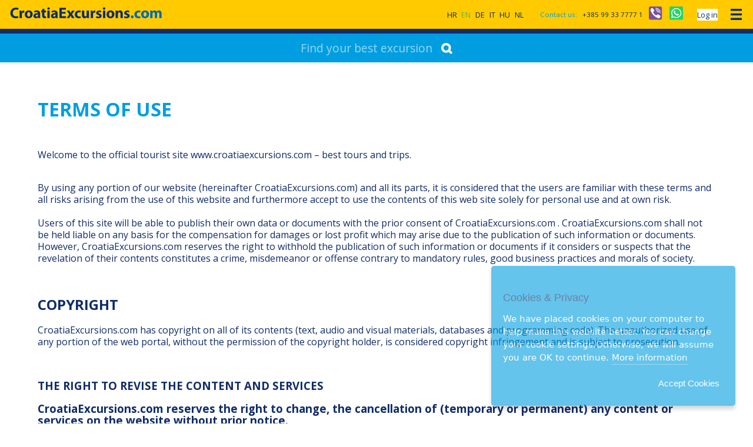

--- FILE ---
content_type: text/html; charset=utf-8
request_url: https://www.croatiaexcursions.com/en/terms-conditions
body_size: 11552
content:
<!doctype html>
<!--[if lt IE 7]>      <html class="no-js lt-ie9 lt-ie8 lt-ie7" lang=""> <![endif]-->
<!--[if IE 7]>         <html class="no-js lt-ie9 lt-ie8" lang=""> <![endif]-->
<!--[if IE 8]>         <html class="no-js lt-ie9" lang=""> <![endif]-->
<!--[if gt IE 8]><!-->
<html class="no-js" lang="">
<!--<![endif]-->

<head>
    <meta charset="utf-8">
    <meta http-equiv="X-UA-Compatible" content="IE=edge,chrome=1">
    <title>Terms & Conditions - Croatia Excursions</title>
    <meta name="robots" content="noindex" />
    <meta name="viewport" content="width=device-width, initial-scale=1">
    <link rel="apple-touch-icon" href="apple-touch-icon.png">
    <link rel="stylesheet" href="/styles/style.css">
    <link rel="stylesheet" href="/js/vendor/owlcarousel/assets/owl.carousel.min.css">
    <link rel="stylesheet" href="/styles/home-contact-style.css">
    <link rel="stylesheet" type="text/css" href="/styles/gdpr-cookie.css" />
        <link href="https://fonts.googleapis.com/css?family=Kaushan+Script|Open+Sans:400,700" rel="stylesheet">
    <script src="/js/vendor/modernizr-2.8.3-respond-1.4.2.min.js"></script>
    </head>

<body class="single wheretobuy printwrap">
    <!--[if lt IE 11]>
            <p class="browserupgrade">You are using an <strong>outdated</strong> browser. Please <a href="http://browsehappy.com/">upgrade your browser</a> to improve your experience.</p>
        <![endif]-->
<header class="zaglavlje">
    <section class="userbar">
        <section class="branding">
            <a class="logo" href="/en/">CroatiaExcursions.com</a>
        </section>
        <span class="space"></span>
        <nav class="menujezik">
            <ul>
                                    <li><a class="" href="/index.php?c=content2&a=8&lng=hr">HR</a></li>
                    <li><a class="active" href="/index.php?c=content2&a=8&lng=en">EN</a></li>
                    <li><a class="" href="/index.php?c=content2&a=8&lng=de">DE</a></li>
                    <li><a class="" href="/index.php?c=content2&a=8&lng=it">IT</a></li>
                    <li><a class="" href="/hu/">HU</a></li>
                    <li><a class="" href="/nl/">NL</a></li>
                    
                                
            </ul>
        </nav>
        <p class="menukontakti">Contact us: <a href="tel:+385 99 33 7777 1">+385 99 33 7777 1</a>
            <!--<a class="contact-skype" href="skype:+385993377771?call" title="Skype"></a>-->
            <a class="contact-viber" href="viber://contact?number=385993377771" title="Viber"></a>
            <a class="contact-whatsup" href="whatsapp://send?text=Excursion help needed!&amp;phone=385993377771" title="WhatsApp"></a>
        </p>
                        <a class="userlogin" href="/index.php?c=login&lng=en">Log in</a>
                <!-- old <a href="" class="currentUserLink iconHome">Home</a>-->
                    </section>

    <p class="menubuton"></p>
    <section class="mainmenuoverlay menuout" role="navigation">
        <div class="mainmenu">
            <header class="menutitle">CroatiaExcursions.com Main menu</header>
            <nav class="menujezik">
                <ul>
                                        <li><a class="" href="/index.php?c=content2&a=8&lng=hr">HR</a></li>
                    <li><a class="active" href="/index.php?c=content2&a=8&lng=en">EN</a></li>
                    <li><a class="" href="/index.php?c=content2&a=8&lng=de">DE</a></li>
                    <li><a class="" href="/index.php?c=content2&a=8&lng=it">IT</a></li>
                    <li><a class="" href="/hu/">HU</a></li>
                    <li><a class="" href="/nl/">NL</a></li>
                                    </ul>
            </nav>

            
            <nav class="menuglavnestavke">
                <a href="/en">Home</a>
                <a href="/en/excursions">See all Excursions</a>
                <!--<a href="https://blog.croatiaexcursions.com" target="_blank">Blog - Get Inspired</a>-->
            </nav>

             <nav class="menuizleti">
                <section class="menuizletiboat submenuizleti">
                    <h3>Boat Tours</h3>
                    <a href="/en/excursions/boat-tours/night-fishing" title="Night Fishing with Dinner Aboard">Night Fishing with Dinner Aboard</a><a href="/en/excursions/boat-tours/island-krk-cruise" title="Island cruise with swimming">Island cruise</a><a href="/en/excursions/boat-tours/best-beaches-of-the-island-krk" title="Swimming cruise: Best beaches of the island Krk">Swimming cruise: Best beaches of the island Krk</a><a href="/en/group-deals/mini-panorama-by-boat" title="Mini panorama by boat"></a><a href="/en/excursions/boat-tours/be-a-fisherman-for-one-day" title="New and unique on the Adriatic: DAILY FISHING ADVENTURE: Be a fisherman for one day">New and unique on the Adriatic: DAILY FISHING ADVENTURE: Be a fisherman for one day</a>                </section>
                <section class="menuizletibus submenuizleti">
                    <h3>Bus Tours</h3>
                                    </section>
                <section class="menuizletiself submenuizleti">
                    <h3>Self Drive Tours</h3>
                                    </section>
            </nav>
            <nav class="menustavke">
                <!--<a href="/en/diving">Diving</a>
                <a href="/en/group-deals">Group Deals</a>-->
                <a href="/en/our-fleet">Our fleet</a>
                <!--<a href="/en/what-to-see">What to see?</a>-->
                <a href="/en/where-to-book">Where to book?</a>
            </nav>
            
            <nav class="menusocialnetwork">
                <a class="sn-fb" href="https://www.facebook.com/Croexcursions/">Find us on Facebook</a>
                <a class="sn-in" href="https://www.instagram.com/krkexperience/">Follow us on Instagram</a>
                <a class="sn-yb" href="https://www.youtube.com/channel/UC7z1KM7DGulpPJ8WRivX41Q">Watch us on Youtube</a>
            </nav>
            <section class="menukontakti">
                <p><b>CroatiaExcursions.com | </b></p>
                <p class="contact-tel">Contact us: <a href="tel:+385 99 33 7777 1">+385 99 33 7777 1</a> </p>
                <!--<a class="contact-skype" href="skype:+385993377771?call" title="Skype"></a>-->
                <a class="contact-viber" href="viber://contact?number=385993377771" title="Viber"></a>
                <a class="contact-whatsup" href="whatsapp://send?text=Excursion help needed!&amp;phone=385993377771" title="WhatsApp"></a>
            </section>
            <section class="menukontakti">
                <a class="mailkontakt mailbook" href="mailto:booking@croatiaexcursions.com">booking@croatiaexcursions.com</a>
                <a class="mailkontakt mailinfo" href="mailto:info@croatiaexcursions.com">info@croatiaexcursions.com</a>
            </section>
                        <a class="partnerlogin" href="/index.php?c=login&lng=en">Login</a>
        </div>
    </section>
    <section class="searchbar" style="display: ;">
        <h3 class="searchcall">Find your best excursion</h3>
        <div class="searchizlet">

            <form id="excursionSearch" class="formData" method="post" action="/index.php?c=excursions2&lng=en">

                <ul class="searchform">
                    <li class="ds">
                        <label for="type">Excursion type</label>
                        <select id="excursion-type-link" name="type" id="type" class="textbox rounded searchField">
                            <option value="-1">All excursions</option>
                            <option value="1">Bus excursions</option>
                            <option value="2">Boat excursions</option>
                            <option value="3">Self drive excursions</option>
                        </select>
                    </li>
                    <li>
                        <label for="capacity">Number of persons</label>
                        <input name="capacity" value="1" size="3" type="number" min="1" max="99" step="1" id="capacity">
                    </li>
                    <li>
                        <label for="free">Available on dates</label>
                        <input name="free" type="checkbox" checked id="free" onclick="toggleDateFields()" class="" value="on">
                    </li>
                    <li>
                        <label for="datefrom">from</label>
                        <input name="datefrom" value="" type="text" id="datefrom" readonly="true" size="11">
                    </li>
                    <li>
                        <label for="dateto">to</label>
                        <input name="dateto" value="" type="text" id="dateto" readonly="true" size="11">
                    </li>
                    <li class="libuton">
                        <!--<input class="button2 rounded" type="submit" value="Search">-->
                        <p></p>
                        <button type="submit" id="searchbuton">Search</button>
                    </li>
                </ul>
            </form>
        </div>
    </section>

</header>
<div class="content">
    <h1>TERMS OF USE</h1><br/>
<p>Welcome to the official tourist site www.croatiaexcursions.com – best tours and trips.</p><br/>By using any portion of our website (hereinafter CroatiaExcursions.com) and all its parts, it is considered that the users are familiar with these terms and all risks arising from the use of this website and furthermore accept to use the contents of this web site solely for personal use and at own risk.<br/><br/>Users of this site will be able to publish their own data or documents with the prior consent of CroatiaExcursions.com . CroatiaExcursions.com  shall not be held liable on any basis for the compensation for damages or lost profit which may arise due to the publication of such information or documents. However, CroatiaExcursions.com  reserves the right to withhold the publication of such information or documents if it considers or suspects that the revelation of their contents constitutes a crime, misdemeanor or offense contrary to mandatory rules, good business practices and morals of society. </p><br/><h2>COPYRIGHT</h2><p>
CroatiaExcursions.com has copyright on all of its contents (text, audio and visual materials, databases and programming code). The unauthorized use of any portion of the web portal, without the permission of the copyright holder, is considered copyright infringement and is subject to prosecution.</p><br/><h3>THE RIGHT TO REVISE THE CONTENT AND SERVICES <h3/><p>CroatiaExcursions.com reserves the right to change, the cancellation of (temporary or permanent) any content or services on the website without prior notice. </p><br/><h2>LINKS TO OTHER WEB SITES</h2><p>The CroatiaExcursions.com web portal contains its own content, its partners’ and advertisers’ contents, free content, content created by visitors, and links to external web sites. The usage of all contents of the web site is at the user’s own risk and CroatiaExcursions.com can not be held liable for any damages arising from its use. </p><br/><h2>PRIVACY POLICY</h2><p>CroatiaExcursions.com portal respects the privacy of its users and visitors. User data will not be available to any third party, except where such obligation is governed by law or when it is deemed that the user has given consent for the use of his personal data in accordance with the privacy policy and protection of personal data. In accordance with law, CroatiaExcursions.com may collect certain user information obtained during the use of the web portal (only data on the computer and the Internet provider). CroatiaExcursions.com uses this data to obtain information that would improve the web portal and its contents, and further direct and adjust it to its visitors. CroatiaExcursions.com is committed to protecting the privacy of users of the portal, except in the case of serious violations of CroatiaExcursions.com web portal rules or unlawful user activities.<p><br/><h2>CHANGES TO THE TERMS OF USE</h2><p>CroatiaExcursions.com reserves the right to modify these Terms at any time and will not be held responsible for any consequences arising from such changes. These changes come into force on publication on this website.</p><br/><h2>Use of your Personal Information</h2><p>Croatia Excursions is comitted to protecting your privacy. The required information will be used to provide services you have requested such as making a reservation or any other information connected with your travel. We are comitted not to sell, share or offer these information to the third party. The collected demographic information will be accessible to our media partners, professionals and advertisers. This has nothing to do with any personal information which enable the possible individual identification. In order to provide you with the special service we may cooperate with the third party. Only on you personal request of such services , will the third party have access to you name or some other information, necessary to provide the mentioned service . The third party will be allowed to use your personal information only in order to provide the requested service. The information will be used according to the rules valid at the moment of the collection of information and respecting your privacy.<br/>Croatia Excursions respects the privacy of its visitors. All personal data and e-mails collected through the contact forms are considered confidential information and trade secrets, and as such may not be transferred to third parties.<br/>Through the website computer system, visitors to this website will be able to send queries and make reservations with the end-providers of services. However, CE.com  cannot and will not bear any responsibility to the visitors of this website and / or hospitality service end-providers regarding queries submitted, reservations executed or services provided. By using this website’s computer system for the purpose of sending queries and making reservations with the end-providers of hospitality services you are giving your consent for the use of your personal information in the manner and for the purposes described in this document.<br/>The data collected in this way serves exclusively for the purposes of: - more effectively responding to your query - ensuring the provision of requested service – entering into our lottery system – promotion of our services – internal statistical data analysis;<br/>Croatia Excursions guarantees that the information provided will only be used for this purpose.<br/>Data obtained by registering to our newsletter list are used solely for the mentioned purpose. You may unsubscribe from the mailing lists at any time. </p><br/><h2>RESERVATIONS / BOOKING POLICY</h2><p>Customers can book group tours straight through our Booking Form, which can be found on our website (www.croatiaexcursions.com). Customers will need to fill out the form and then pay the tour with the credit card. Upon payment the Customer will receive an immediate confirmation by e-mail, as well as an invoice and all the details regarding the tour. Private tours and large group tours are not automatically available for booking online and they must be requested by e-mail (info@croatiaexcursions.com) or telephone at least 24 hours prior to departure. After submitting your preferred dates and choice of tour Agency will reply with confirmation of availability.  If your preferred dates are not available Agency will recommend a suitable alternative. The Agency is obligated to give the Customer advise in choosing the suitable service, but the Customer is responsible for his choice.Once the tour and availability of date is confirmed Agency will offer to Customer several methods of payment which the Customer will need to confirm in order to book the tour. Costumer have two working days to accept that proposal and to secure the reservation.</p><br/><h2>PAYMENT</h2><p>ONE7MULTY DAY TRIPS, PRIVATE AND WALKING TOURS </p><p>In order to secure the reservation, Customer may choose one of the following methods of payment: </p><p>a) Secure online payment by credit card. You will be automatically connected to the server of the WSPay which is our payment gateway provider. The server is protected and ensures maximum security and reliability.</p><p>b) Booking through reservation form and payment in one of the Agency's offices. Agency will send to the Customer the reservation form which the Customer needs to fill in with credit card details. The credit cards details requested in the reservation form will be used only to guarantee the reservation for the Customer and will not be used for payment.  After receiving the filled in reservation form Agency will send the confirmation letter (Voucher) to the Customer. The payment of total amount for this services have to be made on website www.croatiaexcursions.com or in one of the Agency`s offices at least one day before the date of the excursion. The Customer guaranties to the truth and accuracy of the information submitted in the reservation form. </p>c) Payment to the Organiser -  Agency will send instructions for payment by e-mail and upon arrival on the booked excursion the Customer will have to pay the full price to the Organiser against an invoice. On this type of excursions the payment is possible only in cash.<br/>
Upon receiving the booking form, Agency will send to the Customer the confirmation (Voucher) and all the details regarding the tour by e-mail. <br/>The Customer is obligated to bring the booking confirmation either in printed form or on his mobile device.<p><br/><h2>LARGE GROUP TOURS</h2><p>For large group tours, 30% deposit of the total price is requied at the time of the booking.The balance have to be made at least two days before the date of the trip in one of the <br/>Agency`s offices or by Bank transfer. For reservations less than two days prior to departure full payment is required.<br/><h2>CHANGES TO RESERVATIONS</h2><p>
Any changes from Customer must be made by telephone at +385 99 33 7777 1 or by email at info@croatiaexcursions.com. Changes in reservations which made a change in the number of people or the date of the service must be made no later than 2 days before date of departure. CE.com reserves the right to adjust the price according to the changes in reservation. The boat excursions on Agency`s web site depend of the weather forecast and the Agency reserves the right to change the date of departure in case of unfavorable weather conditions. In case of unfavorable weather conditions the agency will organize the excursion on the next suitable day or will refund the money to the guests.</p></br><h2>CANCELLATIONS</h2><p>Any cancellation from Costumer must be made in written form, by email at info@croatiaexcursions.com, or by phone at +385 99 33 7777 1. The date when the written cancellation is received represents the bases or the calculation of costs.</p><br/><h2>GROUP TOURS</h2><li> For a reservation cancelled up to 7 days days prior to departure – no charge;</li><br/><li> For a reservation cancelled less than 1 day prior to departure–50% of total trip cost</li><br/><li>In case of no-show, the total price of the reservation will be charged</li><br/><p>In cases where the Customer cannot take the tour he/she has booked as a consequence of force majeure, Agency will refund the total amount. Agency may require the Customer to provide the confirmation of inability to participate in the tour. The number of passengers on each excursion is not guaranteed, and group size can vary.  Some group excursions require a minimum number of participants and may not operate unless that minimum number is achieved. Cancellations can be made by the Agency in case of unfavorable weather conditions and in that case costumer will be informed by telephone he provided or e-mail address. If this situation arises, the excursion will be rescheduled or canceled. In case of cancellation total amount will be refunded. </br>
Agency has the right to cancel any trip, at any time, prior to departure due to any act of terrorism, natural disasters, political instability, or other factors that, within the sole discretion of Agency that make it unreasonable for Agency to run trip(s) as scheduled.</p><br/><h2>Data Log </h2><p>We use IP (Internet Protocol) addresses in order to analyze trends, to help improve the site, follow the user's access and collect demographic data. IP addresses are not connected with any personal information which makes the identification of the individual possible.</p><br/><br/><h2>Duration of privacy protection </h2><p>The protection of the privacy of your data lasts indefinitely. You may ask for the removal of your name from our mailing list at any time. For all other issues regarding privacy protection the provisions of the Croatian legislation on protection of personal data are applied. </p><br/>
<h1> </h1>
<h1><strong>PRIVACY POLICY</strong></h1>
<h2>PERSONAL DATA PROTECTION POLICY</h2>
<p>CroatiaExcursions.com respects your privacy and is committed to protecting your personal information in accordance with applicable laws and regulations for the protection of personal data. In this document we want to explain to you how we collect and what we use the personal data for the time you are using our internet pages and during your experience on our excursions, with whom we share the personal data and why, and your rights in relation to your personal data we are using and in what way we are protecting them. The Personal Data Protection Policy applies to both boats (ZLATOPRUŽICA, LENICA) in charge of executing the excursions which provides ''ZLATOPRUŽICA'', Obrt za usluge, turistička agencija i trgovina, and to its web aplication CroatiaExcursions.com (further as CE.com)</p>
<h2>PURPOSE OF COLLECTING PERSONAL DATA</h2>
<p>The primary purpose of collecting personal data of our guests is to provide and improve our services and for the execution of our legal obligations. Personal data is collected for the following purposes:
- Improving the functionality of our web site www.croatiaexcursions.com
- Booking of excursions through CE.com or communication with clients for responses regarding their interests for our services (through our website, email or by phone)
- Notification regarding time/place change before the booked excursions, or due to cancellation of the mentioned excursions
- Purchase of additional services
- Payment of services
- Managing internal records on guests due to our legitimate interests in improving our offer, relationship with customers of our services and service and sales results
- Fulfilling our legal obligations according to the Providing Services in Tourism Act and the Protection of Monetary Institutions Act.
</p>
<h2>INFORMATION WE COLLECT</h2>
<p>During your visit to our website, when booking your excursions and cooperation with CE.com for the above stated purposes, we will be able to collect information that can identify you, directly or indirectly. The personal information we collect include:
- Your first and last name
- Your nationality
- Your contact information (e-mail adress, phone number)
- Your credit card numbers
- Notes that you have specified to us (for example allergies to which we need to pay attention to during your stay, your pets etc.)
- Your IP address during your visit to our website.
</p>
<h2>Links</h2>
<p>These Internet pages are linked to other Internet pages. This Privacy statement refers exclusively to the information collected on www.croatiaexcursions.com Internet pages.</p>
<h2>INFORMATION USED FOR MARKETING PURPOSES</h2>
<p>We do not sell, rent, or make available your e-mail address and other information to third legal and natural persons without your consent because it is contrary to our privacy policy. CE.com strictly abides to the "no spam" policy. We ask for your specific permission on being contacted about our special offers. Furthermore, if you do not wish to receive our notifications, you can at any time withdraw your consent by simply clicking on the link in the received Newsletter or by contacting us directly.</p>
<h2>EMAIL MESSAGES</h2>
<p>If you wish to contact us or send us an email with personal information by which you can be identified, we use that information solely for the purpose of fulfilling your requests.</p>
<h2>SURVEYS AND QUESTIONNAIRES</h2>
<p>On our website we do not conduct surveys and questionnaires, at this moment. </p>
<h2>COOKIES AND INTERNET TECHNOLOGIES</h2>
<p>We use cookies in order for our website to work optimally and for us to be able to make further improvement of the site and to improve your user experience. Cookie settings can be controlled and customized in your web browser, and the use of cookies can be disabled according to your choice. If you disable cookies you can still browse our site, but some of its features will not be available to you. 
A cookie is information stored on your computer by a web site you visit. Cookies usually store your settings for a web page, such as your preferred language or address. Later, when you again open the same web page, the browser sends back the cookies that belong to that page. This allows the page to display information tailored to your needs.
There are several types of cookies: first-party cookies, temporary cookies (Session cookies), permanent cookies (Persistent cookies), and third-party cookies. 
First-party cookies come from a website that you are viewing and can be either permanent or temporary. By using these cookies, websites can store data that you will use again the next time you visit that website (for example, language selection). Temporary cookies or session cookies are removed from your computer when you close your internet browser. Permanent or Persistent cookies remain on your computer after you close your internet browser. These allow a web site to store information, such as login name and password, so that you don't have to sign in each time you visit a particular site. Persistent cookies will remain on your computer until you as a user disable/delete them or until your browser deletes them (the period defined in the settings of the browser).
Third-party cookies come from advertisements of other websites (such as pop-ups or other advertisements) on the web page you are viewing. By using these cookies, web sites can track the use of the Internet for marketing purposes.
CE.com uses cookies on its website. We use first-party cookies (temporary and permanent) and third-party cookies. 
We use cookies to optimize the pages in terms of system performance, ease of use and useful information about our services. With cookies we automatically collect and store the data in the log files on your computer. The collected data includes information about your IP address, browser type and language settings, the operating system, the name of the ISP (Internet service provider) and a date/time. 
Individual user data is not given to us, but rather, the information we process is anonymous and statistical data along with demographic data about our users as a whole. We use this information for the analysis of trends and marketing needs and the effective management of the website because it helps us to find out more about the behaviour of our users on our site, the success of some of our marketing events and the primary interests of our website visitors.
</p>
<h2>SAVING AND DELETING YOUR PERSONAL DATA</h2>
<p>Your personal data will be kept in a form which can identify you no longer than is necessary for the purposes for which they are processed. At the end of that time, the data will be deleted or made unavailable for further processing.</p>
<h2>TRANSFER OF DATA TO THIRD PARTIES</h2>
<p>In the case of certain data processing, the data you provide to us may be transferred or given to third parties. In no case do we sell, rent or give to ownership your data to unauthorized third parties. The transfer of data or access to data is performed for the following reasons:
- When we have received your consent for such a transfer 
- When companies or service providers that CE.com use for the purposes of certain processing access the data in a way that is regulated by the contractual relationship with CE.com
- In order to meet our business and legal obligations 
In the case of the need of data transfer, due to one of the above reasons, we try to limit the data that is transferred to a necessary minimum. Third parties to whom we transfer your data are committed to protect your personal information in accordance with applicable laws and regulations on the protection of personal data.
</p>
<h2>THE RIGHT TO ACCESS TO YOUR PERSONAL DATA, CORRECTION, OR DELETION</h2>
<p>At any time you may request information about your personal data which CE.com are processing, along with the source of the data, the recipients of the data, the purpose of storage as well as the entities to which we transfer your personal data. In addition, you have the right to update, correct, block or delete your data in accordance with the legal regulations. 
You can send us a request for access to your personal data on the email info@croatiaexcursions.com or to our address CroatiaExcursions - Zlatopružica, Frankopanska 99, 51520 Punat, Croatia, with your contact data and titled "request for access to personal data". We cannot allow access to personal data by way of a phone conversation. To prevent abuse of your personal data, we will ask you for additional proof of your identity. Without determining the validity of an identity, a request for access to personal data will not be able to be met.
</p>
<h2>SAFETY MEASURES OF PROTECTING PERSONAL DATA</h2>
<p>CE.com continuously evaluates and upgrades technical, physical and organizational security measures and procedures. We ensure the highest level of data protection to users of the booking system. With online payment by credit card, the entry and transfer of personal data and data of the credit card number s is protected by the SSL Protocol (standard 128/256 bit, SSL and 2048 bit CSR encryption), which ensures a SSL certificate issued by RapidSSL. Authorization and payment of credit cards is done by using the WSpay™ system for authorization and payment of cards in real-time. Your personal data that is processed in our systems is only accessed by authorized employees in accordance with the needs of business processes that require a particular treatment and in some cases, by third parties, who have committed themselves to protect your information in accordance with applicable laws and regulations on the protection of personal data. All of our employees are educated on the method of treatment of personal data in accordance with legal regulations.</p>
</div></div>

<!-- Google Tag Manager -->
<!-- <noscript><iframe src="//www.googletagmanager.com/ns.html?id=GTM-KL27P2"
    height="0" width="0" style="display:none;visibility:hidden"></iframe></noscript>
    <script>(function(w,d,s,l,i){w[l]=w[l]||[];w[l].push({'gtm.start':
        new Date().getTime(),event:'gtm.js'});var f=d.getElementsByTagName(s)[0],
    j=d.createElement(s),dl=l!='dataLayer'?'&l='+l:'';j.async=true;j.src=
    '//www.googletagmanager.com/gtm.js?id='+i+dl;f.parentNode.insertBefore(j,f);
})(window,document,'script','dataLayer','GTM-KL27P2');</script> -->
<!-- End Google Tag Manager -->

<footer class="footer">
    <div class="euro" style="font-size:11pt;background-color: rgb(255 190 0);padding: 1em 2em;border-radius: 2em;width: fit-content;margin: 0em auto;margin-bottom: 2em;">All prices include VAT and are calculated according to a fixed conversion rate of <b>1 EUR = 7.53450 HRK</b>.</div>
    <nav class="businessmenu">

            <a href="/en/about-us">About CroatiaExcursions.com</a>
        <a href="/en/terms-conditions">Terms & Conditions</a>
            <a href="/files/croatia-excursions-brochure.pdf">Download brochure</a>

    </nav>
    <nav class="menusocialnetwork">
        <a class="sn-fb" href="https://www.facebook.com/Croexcursions/">Find us on Facebook</a>
        <a class="sn-in" href="https://www.instagram.com/krkexperience/">Follow us on Instagram</a>
        <a class="sn-yb" href="https://www.youtube.com/channel/UC7z1KM7DGulpPJ8WRivX41Q">Watch us on Youtube</a>
    </nav>
    <section class="menukontakti">
        <p><b>CroatiaExcursions.com | </b></p>
        <p class="contact-tel">Contact us: <a href="tel:+385 99 33 7777 1">+385 99 33 7777 1</a> </p>
        <!--<a class="contact-skype" href="skype:+385993377771?call" title="Skype"></a>-->
        <a class="contact-viber" href="viber://contact?number=385993377771" title="Viber"></a>
        <a class="contact-whatsup" href="whatsapp://send?text=Excursion help needed!&amp;phone=385993377771" title="WhatsApp"></a>
    </section>
    <section class="menukontakti">
        <a class="mailkontakt mailbook" href="mailto:booking@croatiaexcursions.com">booking@croatiaexcursions.com</a>
        <a class="mailkontakt mailinfo" href="mailto:info@croatiaexcursions.com">info@croatiaexcursions.com</a>
    </section>
    <p class="copy">&copy; CroatiaExcursions.com</p>
</footer>

<!--<script src="//ajax.googleapis.com/ajax/libs/jquery/1.11.2/jquery.min.js "></script>-->
<script src="https://code.jquery.com/jquery-1.12.4.min.js" integrity="sha256-ZosEbRLbNQzLpnKIkEdrPv7lOy9C27hHQ+Xp8a4MxAQ=" crossorigin="anonymous"></script>
<script>
    window.jQuery || document.write('<script src="/js/vendor/jquery-1.11.2.min.js "><\/script>')
</script>
<script src="https://code.jquery.com/ui/1.12.1/jquery-ui.js"></script>
<script>
    $(document).ready(function() {
        /*$('#promo-zaglavlje').owlCarousel({
            loop: true,
            items: 1,
            center: true,
            autoplay: true,
            autoplayHoverPause: true,
            dots: false,
            autoWidth: false,
            responsiveClass: true,
            nav: false,
            margin: 0,
            animateOut: 'fadeOut',
            animateIn: 'fadeIn'
        })*/
        $('#izleti-carousel').owlCarousel({
            loop: true,
            margin: 20,
            responsiveClass: true,
            responsive: {
                0: {
                    items: 1,
                    margin: 5,
                    nav: true,
                    dots: false
                },
                760: {
                    items: 2,
                    margin: 0,
                    nav: true,
                    dots: false
                },
                980: {
                    items: 3,
                    margin: 0,
                    nav: true
                },
                1200: {
                    items: 4,
                    margin: 0,
                    nav: true
                },
                1420: {
                    items: 4,
                    margin: 0,
                    nav: true
                },
                1640: {
                    items: 5,
                    margin: 0,
                    nav: true
                },
                2100: {
                    items: 6,
                    margin: 0,
                    nav: true
                }
            }
        })
        if ($(window).width() < 769) {
                // $('#izleti-carousel').data('owlCarousel').destroy();
                $('#izleti-carousel').trigger('destroy.owl.carousel').removeClass('owl-carousel owl-loaded');
                $('#izleti-carousel').find('.owl-stage-outer').children().unwrap();
            }
            // } else 
            //   if (checkWidth < 700) {
            //     $carousel.owlCarousel();
            //     owl.on('initialized.owl.carousel', function(e) {});
            //   }
            //             }
        })
    </script>
    <script>
        $(document).ready(function() {
            $("#datefrom").datepicker({
                setDate: "+0D",
                defaultDate: "+0D",
                changeMonth: true,
                changeYear: true,
                numberOfMonths: 1,
                dateFormat: "dd.mm.yy",
                minDate: "+0D",
                // showOn: "button",
                buttonImage: "https://keith-wood.name/img/calendar.gif",
                buttonImageOnly: true,
                onSelect: function(dateText, inst) {
                    var d = $.datepicker.parseDate(inst.settings.dateFormat, dateText);
                    d.setDate(d.getDate() + 1);
                    $("#dateto").val($.datepicker.formatDate(inst.settings.dateFormat, d));


                    $('#dateto').datepicker("option", "minDate", d);
                }
            });

            $("#dateto").datepicker({
                // showOn: "button",
                buttonImage: "https://keith-wood.name/img/calendar.gif",
                // buttonImageOnly: true,
                changeMonth: true,
                dateFormat: "dd.mm.yy",
                minDate: "+0D",
                changeYear: true
            });
            // $('#from').attr('readonly', true);
            // $('#to').attr('readonly', true);
        });
    </script>

    <script src="/js/vendor/owlcarousel/owl.carousel.min.js"></script>
    <!--<script src="/js/vendor/bootstrap.min.js "></script>-->
    <script src="/js/script.js "></script>
        


    <script type="text/javascript" src="/js/jquery.ihavecookies.min.js"></script>
    <script type="text/javascript">
        $('body').ihavecookies();
    </script>


</body>
</html>

--- FILE ---
content_type: text/css
request_url: https://www.croatiaexcursions.com/styles/style.css
body_size: 10112
content:
/*! normalize.css v4.1.1 | MIT License | github.com/necolas/normalize.css */.searchcall,a{-webkit-transition:all .2s linear}progress,sub,sup{vertical-align:baseline}button,hr,input{overflow:visible}hr,legend{padding:0}.promoizlet,.promoizletblok{-webkit-box-direction:normal}.footer,.izletbrief,.promoizleti,h1.singletitle{text-align:center}.izletbrief .trajanje,.printlink:before,.searchbar,sub,sup{position:relative}.raster,.raster li,.searchform li{list-style-image:none}html{font-family:sans-serif;-ms-text-size-adjust:100%;-webkit-text-size-adjust:100%} figcaption, menu,article,aside,details,figure,footer,header,main,nav,section,summary{display:block}audio,canvas,progress,video{display:inline-block}audio:not([controls]){display:none;height:0} [hidden],template{display:none}a{background-color:transparent;-webkit-text-decoration-skip:objects;color:#009ee1;text-decoration:none;transition:all .2s linear}a:active,a:hover{outline-width:0}abbr[title]{border-bottom:none;text-decoration:underline;text-decoration:underline dotted}.akcija,.contactus,a.booknow{text-decoration:none}dfn{font-style:italic}mark{background-color:#ff0;color:#000}small{font-size:80%}sub,sup{font-size:75%;line-height:0}sub{bottom:-.25em}sup{top:-.5em}img{border-style:none}svg:not(:root){overflow:hidden}code,kbd,pre,samp{font-family:monospace,monospace;font-size:1em}figure{margin:1em 40px}button,input,optgroup,select,textarea{font:inherit;margin:0}optgroup{font-weight:700}button,input{}button,select{text-transform:none}[type=submit], [type=reset],button,html [type=button]{-webkit-appearance:button}[type=button]::-moz-focus-inner,[type=reset]::-moz-focus-inner,[type=submit]::-moz-focus-inner,button::-moz-focus-inner{border-style:none;padding:0}[type=button]:-moz-focusring,[type=reset]:-moz-focusring,[type=submit]:-moz-focusring,button:-moz-focusring{outline:ButtonText dotted 1px}fieldset{border:1px solid silver;margin:0 2px;padding:.35em .625em .75em}legend{box-sizing:border-box;color:inherit;display:table;max-width:100%;white-space:normal}textarea{overflow:auto}[type=checkbox],[type=radio]{box-sizing:border-box;padding:0;height:25px;}[type=number]::-webkit-inner-spin-button,[type=number]::-webkit-outer-spin-button{height:auto}[type=search]{-webkit-appearance:textfield;outline-offset:-2px}[type=search]::-webkit-search-cancel-button,[type=search]::-webkit-search-decoration{-webkit-appearance:none}::-webkit-input-placeholder{color:inherit;opacity:.54}::-webkit-file-upload-button{-webkit-appearance:button;font:inherit}.brod .izletbrief:before,.bus .izletbrief:before,.contact-skype,.contact-viber,.contact-whatsup,.harmodole span:after,.harmoplus:after,.logo,.menubuton,.menutitle,.printlink:before,.remember .remember-opcije a:before,.searchcall:after,.searchform input[type=checkbox]:checked:after,.selfdrive .izletbrief:before,.sn-fb,.sn-in,.sn-yb{display:inline-block;background-image:url(../images/sprite.svg);background-size:32.875em 21.25em}.lt-ie9 .brod .izletbrief:before,.lt-ie9 .bus .izletbrief:before,.lt-ie9 .contact-skype,.lt-ie9 .contact-viber,.lt-ie9 .contact-whatsup,.lt-ie9 .harmodole span:after,.lt-ie9 .harmoplus:after,.lt-ie9 .logo,.lt-ie9 .menubuton,.lt-ie9 .menutitle,.lt-ie9 .printlink:before,.lt-ie9 .remember .remember-opcije a:before,.lt-ie9 .searchcall:after,.lt-ie9 .searchform input[type=checkbox]:checked:after,.lt-ie9 .selfdrive .izletbrief:before,.lt-ie9 .sn-fb,.lt-ie9 .sn-in,.lt-ie9 .sn-yb{background-image:url(../images/sprite.png)}.brod .izletbrief:before{width:3.75em;height:1.5em;background-position:-.3125em -13.6875em}.lt-ie9 .brod .izletbrief:before{width:60px;height:24px;background-position:-5px -219px}.bus .izletbrief:before{width:3.75em;height:2em;background-position:-4.6875em -15.8125em}.lt-ie9 .bus .izletbrief:before{width:60px;height:32px;background-position:-75px -253px}.selfdrive .izletbrief:before{width:3.75em;height:2em;background-position:-.3125em -15.8125em}.lt-ie9 .selfdrive .izletbrief:before{width:60px;height:32px;background-position:-5px -253px}.sn-fb{width:1em;height:1em;background-position:-14.9375em -13.6875em}.lt-ie9 .sn-fb{width:16px;height:16px;background-position:-239px -219px}.sn-yb{width:1em;height:1em;background-position:-8.4375em -13.6875em}.lt-ie9 .sn-yb{width:16px;height:16px;background-position:-135px -219px}.sn-in{width:1em;height:1em;background-position:-6.8125em -13.6875em}.lt-ie9 .sn-in{width:16px;height:16px;background-position:-109px -219px}html{line-height:1em}body{margin:0;font-family:"Open Sans",Helvetica,Arial,sans-serif;font-weight:400;font-size:1em;line-height:1.3em;color:#102c69;height:100%}.promoizlet header h2,h2{line-height:1.1em}li{list-style-type:square}.bookingform,.bookingform li,.bookinglist li,.bookinglistmore li,.bstavke,.bstavke li,.promoizlet .bookinglist li,.raster li,.searchform li,.whyus ul li{list-style-type:none}b,strong{font-weight:700}a:hover{color:#6d6e71}::-moz-selection{background:red;color:#fff;text-shadow:none}::selection{background:red;color:#fff;text-shadow:none}hr{box-sizing:content-box;display:block;height:1px;border:0;border-top:1px solid #ccc;margin:1em 0}.basicdata,.bookingdates,.promoizlet,.promoizlet header,.promolink select,.searchizlet{box-sizing:border-box}.formbook .upute,.izlet-video,.logo,.menubuton,.menuout .content,.nika,.searchbar,.searchizlet{overflow:hidden}.zaglavlje{background-color:#102c69;background-image:none;color:#102c69}.footer,.userbar{background-color:#ffca00}h1,h2.fancy{color:#009ee1}.fancy{font-family:'Kaushan Script',cursive}h2.fancy{font-size:3em}h1{margin:.67em 0;font-size:2em}h1.singletitle{font-size:3.5em;color:#fff}.logo{font-size:.5em;text-indent:-200%;width:32.25em;height:4.875em;background-position:-.3125em -8.1875em}@media screen and (min-width:769px){.logo{font-size:7px}}@media screen and (min-width:960px){.logo{font-size:.6em}}@media (min-width:1200px){.logo{font-size:.71em}}.lt-ie9 .logo{width:516px;height:78px;background-position:-5px -131px}.footer{padding:2em;font-size:1em}.footer .printcontacts{margin-top:2em;border-top:1px solid #333;display:none}.promoizleti,.userbar{display:-webkit-box;display:-ms-flexbox}.copy{font-size:.6em}.userbar{font-size:.8em;color:#fff;margin-bottom:8px}.userbar .menujezik a{padding:.2em .3em;color:#102c69}.userbar .menujezik a.active,.userbar .menujezik a:hover,.userbar .menujezik a:hover.active{color:#63b340}.userbar{display:flex;-webkit-box-align:center;-ms-flex-align:center;align-items:center;-webkit-box-pack:justify;-ms-flex-pack:justify;justify-content:space-between;-ms-flex-wrap:wrap;flex-wrap:wrap;padding-right:50px}.userbar .space{-webkit-box-flex:10;-ms-flex:10 auto;flex:10 auto}.userbar .menujezik{display:none}@media screen and (min-width:769px){.userbar .menujezik{display:block;-webkit-box-flex:0;-ms-flex:0 0 auto;flex:0 0 auto;margin:.2em .4em;border-right:1px dotted #102c69}.userbar .menujezik ul{padding:0}}@media (min-width:1200px){.userbar .menujezik{margin:.2em 1em;border-right:none}}.userbar .menukontakti{display:none}@media screen and (min-width:769px){.userbar .menukontakti{display:-webkit-box;display:-ms-flexbox;display:flex;margin:.2em .4em;color:#009ee1;-webkit-box-flex:0;-ms-flex:0 0 auto;flex:0 0 auto;border-right:1px dotted #102c69}.userbar .menukontakti a{color:#102c69;padding:.2em .3em}}@media (min-width:1200px){.userbar .menukontakti{margin:.2em 1em;border-right:none}}.userbar .userlogin{display:none}@media screen and (min-width:769px){.userbar .userlogin{display:block;-webkit-box-flex:0;-ms-flex:0 0 auto;flex:0 0 auto;margin:.2em .8em .2em .4em;color:#102c69;background-color:#fff}.userbar .userlogin:hover{background-color:#cbcac9}}.userbar .currentuser,.userbar .currentuser:hover{background-color:transparent}.userbar .currentuser{margin:.2em auto;padding:.2em .3em;display:block;-webkit-box-flex:0;-ms-flex:0 0 auto;flex:0 0 auto;color:#102c69}.promoizleti{margin:2em auto;display:flex;-webkit-box-pack:center;-ms-flex-pack:center;justify-content:center;-ms-flex-wrap:wrap;flex-wrap:wrap}.promoizlet{-webkit-box-flex:1;-ms-flex:1 1 100vw;flex:1 1 100vw;margin-bottom:20px;max-width:screen 769px;display:-webkit-box;display:-ms-flexbox;display:flex;-webkit-box-orient:vertical;-ms-flex-direction:column;flex-direction:column}@media screen and (min-width:769px){.promoizlet{-webkit-box-flex:1;-ms-flex:1 1 45%;flex:1 1 45%;margin:10px;max-width:460px;min-height:450px}}@media screen and (min-width:960px){.promoizlet{-webkit-box-flex:1;-ms-flex:1 1 30%;flex:1 1 30%;max-width:380px;min-height:470px}}@media (min-width:1200px){.promoizlet{-webkit-box-flex:1;-ms-flex:1 1 22%;flex:1 1 22%;max-width:450px}}.promoizlet header{-webkit-box-flex:1;-ms-flex:1 1 auto;flex:1 1 auto;-webkit-box-ordinal-group:3;-ms-flex-order:2;order:2;background-color:#eee;padding:1em .5em .2em;width:100%;height:auto;display:block}.promoizlet header h2,.promoizlet header h3{margin:0;padding:0}.promoizlet header h3{color:#009ee1;font-weight:400;font-size:1em;margin-top:.3em}.promoizlet header a h2{color:#102c69}.promoizlet header a h3{color:#009ee1}.promoizlet header:hover{background-color:#ffca00}.promoizlet header:hover h2,.promoizlet header:hover h3{color:#102c69}.promoizlet .bookinglist{-webkit-box-ordinal-group:4;-ms-flex-order:3;order:3}.promoizletblok{min-height:220px;background-size:cover;background-position:50% 50%;-webkit-box-orient:horizontal;-ms-flex-direction:row;flex-direction:row;display:-webkit-box;display:-ms-flexbox;display:flex;-webkit-box-pack:justify;-ms-flex-pack:justify;justify-content:space-between}.izletbrief{background-color:rgba(255,255,255,.2);-webkit-box-flex:0;-ms-flex:0 1 auto;flex:0 1 auto;-ms-flex-item-align:auto;-ms-grid-row-align:auto;align-self:auto;padding:20px;color:#fff}.izletbrief .cijenaod{display:block;margin:0;line-height:1.1em;font-size:.45em;font-weight:400;text-transform:uppercase;text-align:left}.izletbrief .cijena{text-align:left;font-size:1.6em;line-height:1em;padding:10px 0 0;margin:0;font-weight:700;border-top-width:2px;border-top-style:dotted}.izletbrief .cijena span:last-child{font-size: .7em;font-weight: 200;}.izletbrief .cijena:after{display:none;content:" KN";font-size:.5em;font-weight:400}.izletbrief .cijenafrom:before,.izletbrief .cijenaodhr:before{display:block;line-height:1.1em;font-size:.45em;font-weight:400;text-align:left;margin:0}.izletbrief .cijenafrom:before{content:"FROM"}.izletbrief .cijenaodhr:before{content:"OD"}.izletbrief .cijenaeur{font-size:1.6em;line-height:1em;padding:0 0 10px;margin:0;font-weight:700}.izletbrief .cijenaeur:after{content:" EUR";font-size:.5em;font-weight:400}.izletbrief .trajanje{font-size:2em;line-height:.8em;padding:0;margin:0;font-weight:700}.izletbrief .trajanje:before{content:"\2248";font-size:.5em;font-weight:400}.izletbrief .trajanje:after{content:"h";font-size:.5em;font-weight:400}.bookinglistmore:before,.izletbrief:before,.printlink:before,.searchcall:after,.searchform input[type=checkbox]:checked:after{content:''}.izletbrief:before{opacity:.5;margin:0 0 -.8em;font-size:1.2em}a.booknow{-webkit-box-flex:0;-ms-flex:0 1 auto;flex:0 1 auto;-ms-flex-item-align:start;align-self:flex-start;font-size:1em;margin:10px 0;border:1px solid #fff;padding:8px 20px;color:#fff;-webkit-transition:all .18s linear;transition:all .18s linear;background-color:#52883a;background:-webkit-linear-gradient(84deg,#102c69 5%,#009ee1 35%,#63b340 65%,#52883a 95%);background:linear-gradient(6deg,#102c69 5%,#009ee1 35%,#63b340 65%,#52883a 95%);background-size:320%;background-position:1% 1%}@media screen and (min-width:769px){.promoizletblok{min-height:200px}a.booknow{margin:10px}}a.booknow:hover{background-color:#009ee1;background-position:99% 99%}.printlink{margin-top:1em;margin-bottom:1em;font-size:.8em;text-transform:uppercase;color:#333;background-color:#f0f0f0;padding:.5em 1.4em;border:1px solid #333;border-radius:2em;display:inline-block;line-height:2em}.headerpromoinside h1,.headerpromoinside h2{line-height:1em;text-shadow:2px 2px 3px rgba(0,0,0,.2);max-width:90vw}.printlink:hover{color:#009ee1;background-color:#fff}.printlink:before{font-size:.8em;width:2em;height:2em;background-position:-16.9375em -15.8125em;margin-right:5px;top:.55em}.lt-ie9 .printlink:before{width:32px;height:32px;background-position:-271px -253px}.bojazuta .izletbrief{color:#102c69;background-color:#ffca00;background-color:rgba(255,202,0,.7);background:-webkit-linear-gradient(top,#ffca00,rgba(255,202,0,0));background:linear-gradient(to bottom,#ffca00,rgba(255,202,0,0))}.bojasiva .izletbrief{color:#ffca00;background-color:#6d6e71;background-color:rgba(109,110,113,.7);background:-webkit-linear-gradient(top,#6d6e71,rgba(109,110,113,0));background:linear-gradient(to bottom,#6d6e71,rgba(109,110,113,0))}.bojazelena .izletbrief{color:#fff;background-color:#63b340;background-color:rgba(99,179,64,.5);background:-webkit-linear-gradient(top,#63b340,rgba(99,179,64,0));background:linear-gradient(to bottom,#63b340,rgba(99,179,64,0))}.bojaplava .izletbrief{color:#fff;background-color:#009ee1;background-color:rgba(0,158,225,.8);background:-webkit-linear-gradient(top,#009ee1,rgba(0,158,225,0));background:linear-gradient(to bottom,#009ee1,rgba(0,158,225,0))}.bojatplava .izletbrief{color:#fff;background-color:#102c69;background-color:rgba(16,44,105,.8);background:-webkit-linear-gradient(top,#102c69,rgba(0,158,225,0));background:linear-gradient(to bottom,#102c69,rgba(0,158,225,0))}.bojamplava .izletbrief{color:#fff;background-color:#0072bc;background-color:rgba(0,114,188,.8);background:-webkit-linear-gradient(top,#0072bc,rgba(0,114,188,0));background:linear-gradient(to bottom,#0072bc,rgba(0,114,188,0))}.promo{background-color:#fff}.headerpromo,.searchbar{background-color:#009ee1}#promo-zaglavlje .owl-stage-outer{width:100%}#promo-zaglavlje .owl-item{display:block;width:100%;height:auto}.promoslide,.searchform{display:-webkit-box;display:-ms-flexbox;-webkit-box-orient:vertical;-webkit-box-direction:normal}.promoslide{padding:0;margin:0;width:100%;height:55vh;text-align:center;background-size:cover;background-position:50%;display:flex;-ms-flex-direction:column;flex-direction:column;-webkit-box-pack:center;-ms-flex-pack:center;justify-content:center;-webkit-box-align:center;-ms-flex-align:center;align-items:center}@media (orientation:portrait){.promoslide{height:50vh}}@media (orientation:landscape){.promoslide{height:75vh}}.headerpromo{width:100%;min-height:50vh}.headerpromoinside{margin:0 auto;width:100%;-ms-flex-item-align:center;-ms-grid-row-align:center;align-self:center;text-align:center;color:#fff}.headerpromoinside h1{width:80%;color:#fff;margin:.2em auto;font-size:3em;font-size:calc(1em + 3vmin)}.headerpromoinside h2{width:80%;color:#ffca00;margin:.1em auto;font-size:2em;font-size:calc(.75em + 2.5vmin)}.headerpromoinside h2.fancy{width:80%;max-width:90vw;font-size:2em;font-size:calc(.75em + 1.5vmin);text-align:center}@media screen and (min-width:960px){.headerpromoinside h2.fancy{padding-left:150px}}.searchcall{text-align:center;font-size:1.2em;font-weight:300;margin:.5em auto;padding:5px;color:#99d8f3;transition:all .2s linear}.searchcall:after{margin-left:15px;font-size:.5em;width:2em;height:2em;background-position:-22.1875em -15.8125em;margin-bottom:-3px}.lt-ie9 .searchcall:after{width:32px;height:32px;background-position:-355px -253px}.searchcall:hover{cursor:pointer;color:#e6f5fc}.searchizlet{max-height:0;top:0;-webkit-transform:scaleY(.5);transform:scaleY(.5);-webkit-transform:scaleX(0);transform:scaleX(0);-webkit-transition:all .2s linear;transition:all .2s linear;padding:0;line-height:1.2em;color:#fff}.visiblesearch{padding:2em 1em;-webkit-transform:scaleY(1);transform:scaleY(1);-webkit-transform:scaleX(1);transform:scaleX(1);max-height:700px}.cta,.promolink a,.promolink p{letter-spacing:.05em;-webkit-transform:all .2s linear;text-transform:uppercase}.searchform{margin:0;padding:0;display:flex;-webkit-box-align:center;-ms-flex-align:center;align-items:center;-ms-flex-pack:distribute;justify-content:space-around;-ms-flex-wrap:nowrap;flex-wrap:nowrap;-ms-flex-direction:column;flex-direction:column}@media screen and (min-width:960px){.visiblesearch{max-height:200px}.searchform{-webkit-box-pack:center;-ms-flex-pack:center;justify-content:center;-webkit-box-orient:horizontal;-webkit-box-direction:normal;-ms-flex-direction:row;flex-direction:row}}.searchform li{margin:0 0 10px;padding:0;width:100%;-webkit-box-flex:1;-ms-flex:1 1 auto;flex:1 1 auto;display:-webkit-box;display:-ms-flexbox;display:flex;-webkit-box-orient:horizontal;-webkit-box-direction:normal;-ms-flex-direction:row;flex-direction:row;-ms-flex-wrap:nowrap;flex-wrap:nowrap;-webkit-box-pack:start;-ms-flex-pack:start;justify-content:flex-start}.bookinglist,.bookinglistmore,.bookingstep-content .header-booking,.promoizlet .bookinglist,.searchform li.ds{-webkit-box-orient:vertical;-webkit-box-direction:normal}@media screen and (min-width:960px){.searchform li{width:auto;-ms-flex-item-align:stretch;-ms-grid-row-align:stretch;align-self:stretch;-webkit-box-orient:vertical;-webkit-box-direction:normal;-ms-flex-direction:column;flex-direction:column;margin:0 10px;-webkit-box-flex:0;-ms-flex:0 1 auto;flex:0 1 auto}}.searchform .libuton{-ms-flex-item-align:end;align-self:flex-end}.searchform li label,.searchform li p{width:50%;-ms-flex-item-align:center;-ms-grid-row-align:center;align-self:center;margin-bottom:0;margin-right:10px;-webkit-box-flex:0;-ms-flex:0 0 auto;flex:0 0 auto;text-align:right;font-weight:400;color:#fff;font-size:.9em;text-transform:uppercase}@media screen and (min-width:960px){.searchform li label,.searchform li p{-ms-flex-item-align:start;align-self:flex-start;width:auto;margin-bottom:10px}}.searchform button,.searchform input,.searchform select{-webkit-box-ordinal-group:3;-ms-flex-order:2;order:2;-webkit-box-flex:0;-ms-flex:0 0 auto;flex:0 0 auto;text-align:left;-ms-flex-item-align:center;-ms-grid-row-align:center;align-self:center}.bookstatic,.cta,.owl-theme .owl-nav,.promolink p,.triper,.whyus{text-align:center}@media screen and (min-width:960px){.searchform button,.searchform input,.searchform select{-ms-flex-item-align:start;align-self:flex-start}}.searchform select{padding-right:30px}.searchform li.ds{width:auto;-ms-flex-item-align:stretch;-ms-grid-row-align:stretch;align-self:stretch;-ms-flex-direction:column;flex-direction:column;-webkit-box-flex:0;-ms-flex:0 1 auto;flex:0 1 auto;margin:0 10px 30px}@media screen and (min-width:960px){.searchform li.ds{margin:0 10px}}.searchform li.ds label{-ms-flex-item-align:center;-ms-grid-row-align:center;align-self:center;width:auto;margin-bottom:10px}@media screen and (min-width:960px){.searchform li.ds label{-ms-flex-item-align:start;align-self:flex-start}}.searchform li.ds select{-ms-flex-item-align:center;-ms-grid-row-align:center;align-self:center}@media screen and (min-width:960px){.searchform li.ds select{-ms-flex-item-align:start;align-self:flex-start}}.menudesktop a,.promolink a,.promolink p{-ms-grid-row-align:center;align-self:center}.ui-datepicker{background-color:#ffca00;padding:10px}.ui-datepicker .ui-datepicker-next,.ui-datepicker .ui-datepicker-prev{display:none}#searchbuton{padding:7px 12px;border:none;background:#63b340;color:#fff;text-transform:uppercase;letter-spacing:.05em;border-radius:2px}.searchform input,.searchform select{font-size:1em;color:#102c69;padding:5px}#searchbuton:hover{cursor:pointer;background:#52883a}.searchform select{background:url("data:image/svg+xml;utf8,<svg version='1.1' xmlns='http://www.w3.org/2000/svg' xmlns:xlink='http://www.w3.org/1999/xlink' width='24' height='24' viewBox='0 0 24 24'><path fill='#444' d='M7.406 7.828l4.594 4.594 4.594-4.594 1.406 1.406-6 6-6-6z'></path></svg>") 100% 50% no-repeat #b3e2f6;border:1px dotted #fff;-webkit-appearance:none;-webkit-border-radius:0}.searchform input{background:#b3e2f6;border:1px dotted #fff}.searchform input[type=checkbox]{-webkit-appearance:none;background-color:#b3e2f6;border:1px dotted #fff;box-shadow:none;margin:2px;padding:12px;border-radius:2px;display:inline-block;position:relative}.searchform input[type=checkbox] :checked:active,.searchform input[type=checkbox]:active{box-shadow:none}.searchform input[type=checkbox]:checked{background-color:#63b340;box-shadow:none;color:#fff;padding:14px;margin:0}.searchform input[type=checkbox]:checked:after{position:absolute;top:-1px;left:-1px;font-size:2em;width:1em;height:1em;background-position:-10.0625em -13.6875em}.lt-ie9 .searchform input[type=checkbox]:checked:after{width:16px;height:16px;background-position:-161px -219px}.owl-theme .owl-nav [class*=owl-]{color:#FFF;font-size:14px;margin:5px;padding:4px 7px;background:#b3e2f6;display:inline-block;cursor:pointer;border-radius:1px}.owl-theme .owl-nav [class*=owl-]:hover{background:#009ee1;color:#FFF;text-decoration:none}.owl-theme .owl-nav .disabled{opacity:.5;cursor:default}#nextbuton:hover,#resetbuton:hover,.bookingrow label,.bookstatic,.harmodole:hover,.harmoplus:hover,.menubuton:hover{cursor:pointer}.owl-theme .owl-nav.disabled+.owl-dots{margin-top:10px}.owl-theme .owl-dots{text-align:center;-webkit-tap-highlight-color:transparent}.owl-theme .owl-dots .owl-dot{display:inline-block;zoom:1}.owl-theme .owl-dots .owl-dot span{width:20px;height:10px;margin:1px;background:#b3e2f6;display:block;-webkit-backface-visibility:visible;-webkit-transition:opacity .2s ease;transition:opacity .2s ease;border-radius:1px}.owl-theme .owl-dots .owl-dot.active span,.owl-theme .owl-dots .owl-dot:hover span{background:#009ee1}.owl-theme .owl-nav{-webkit-tap-highlight-color:transparent;margin-top:0}.headerpromo .promolink{display:none}@media screen and (min-width:960px){.headerpromo .promolink{display:-webkit-box;display:-ms-flexbox;display:flex;-webkit-box-pack:center;-ms-flex-pack:center;justify-content:center}}.promolink{display:-webkit-box;display:-ms-flexbox;display:flex;-ms-flex-wrap:wrap;flex-wrap:wrap;-webkit-box-pack:center;-ms-flex-pack:center;justify-content:center;-webkit-box-align:stretch;-ms-flex-align:stretch;align-items:stretch;overflow-x:hidden;margin:2em auto}.promolink a,.promolink p{border-radius:2px;font-size:1em;-webkit-box-flex:0;-ms-flex:0 1 auto;flex:0 1 auto;-ms-flex-item-align:center;padding:19px 20px;border:1px solid #fff;color:#fff;background-color:#009ee1;background-color:rgba(0,158,225,.7);transform:all .2s linear}.promolink p{padding:14px 20px;margin:0 10px}.promolink a:not(:last-child){margin-right:10px;margin-left:10px}.promolink a:hover{background-color:#63b340;color:#fff}.promolink select{margin:0 15px;max-width:85%;background:url("data:image/svg+xml;utf8,<svg version='1.1' xmlns='http://www.w3.org/2000/svg' xmlns:xlink='http://www.w3.org/1999/xlink' width='24' height='24' viewBox='0 0 24 24'><path fill='#444' d='M7.406 7.828l4.594 4.594 4.594-4.594 1.406 1.406-6 6-6-6z'></path></svg>") 100% 50% no-repeat #e6f5fc;border:none;font-size:1em;color:#99d8f3;padding:5px;-webkit-appearance:none;-webkit-border-radius:0}.promolink select:focus{color:#102c69}.cta{display:inline-block;margin:1em auto;border-radius:2px;font-size:1em;-webkit-box-flex:0;-ms-flex:0 1 auto;flex:0 1 auto;padding:14px 20px;border:1px solid #fff;color:#fff;background-color:#009ee1;background-color:rgba(0,158,225,.7);transform:all .2s linear}.cta:first-child{margin:0 auto 1em}.cta:hover{background-color:#63b340;color:#fff}.cta span{display:block;font-size:.7em}.menudesktop{display:none;margin:2em auto}@media screen and (min-width:960px){.menudesktop{display:-webkit-box;display:-ms-flexbox;display:flex;-webkit-box-pack:center;-ms-flex-pack:center;justify-content:center}}.mainbookinfo,.whyus ul{display:-webkit-box;display:-ms-flexbox}.menudesktop a{font-size:1em;-webkit-box-flex:0;-ms-flex:0 1 auto;flex:0 1 auto;-ms-flex-item-align:center;padding:20px;color:#009ee1;-webkit-transform:all .2s linear;transform:all .2s linear}.menudesktop a:not(:last-child){border-right:1px dotted #009ee1}.menudesktop a:hover{background-color:#009ee1;color:#fff}.whyus{background:#eee;padding:1.8em 1em}.whyus h3{font-size:1.7em;color:#009ee1;margin:0 0 .5em;padding:0}.whyus h3.harmoplus{font-size:1.5em;font-size:calc(1em + .5vmin);color:#009ee1;text-transform:uppercase;margin:0;padding:0}.whyus .nika h4,.whyus h4{font-size:1em;color:#6d6e71;margin:0;padding:0 .5em .5em}.whyus .nika h4{font-size:calc(1em + .5vmin)}.whyus ul{max-width:1200px;display:flex;-ms-flex-wrap:wrap;flex-wrap:wrap;-webkit-box-pack:center;-ms-flex-pack:center;justify-content:center;margin:0 auto;padding:.5em;list-style:none}.whyus ul li{-webkit-box-flex:1;-ms-flex:1 1 90%;flex:1 1 90%}.whyus ul li:not(:last-child){padding-bottom:1em;border-bottom:1px solid #ccc;margin-bottom:.5em}@media screen and (min-width:960px){.whyus ul li{-webkit-box-flex:1;-ms-flex:1 1 12%;flex:1 1 12%}.whyus ul li:not(:last-child){padding:0 1em 0 0;border:none;margin:0 1em 0 0;border-right:1px solid #aaa}}.triper{margin:1em auto;max-width:960px}#CDSWIDSSP{width:100%!important}.widSSPData{border:none!important}.promoporuka{font-weight:400}.bookstatic{z-index:900;width:100%;width:100vw;position:fixed;bottom:0;display:block;padding:10px;background-color:#63b340;color:#fff}.bookstatic:hover{background-color:#102c69;color:#fff}.single .content{margin:0 auto}.single .content img{max-width:100%;height:auto}.content-stranica{background-color:#fff;width:90%;max-width:1200px;margin:2em auto}.bookinfo,.bookingdates{margin:0 auto;text-align:center}.bookinfo{background-color:#efefef}.mainbookinfo{display:flex;-ms-flex-wrap:wrap;flex-wrap:wrap}.bookingdates{-webkit-box-flex:1;-ms-flex:1 1 479px;flex:1 1 479px;padding:.5em 1em;background-color:#cbcac9}.bookingdates h3{font-size:2em;font-size:calc(.75em + 1.65vmin);color:#102c69}.basicdata{-ms-flex-item-align:stretch;-ms-grid-row-align:stretch;align-self:stretch;-webkit-box-flex:1;-ms-flex:1 1 479px;flex:1 1 479px;background-color:#009ee1;text-align:center;padding:.5em 10px}.basicdata h3{font-size:2em;font-size:calc(.75em + 1.65vmin);color:#fff}.basicdata table{margin:0 auto 2em;max-width:900px;line-height:1em}.basicdata table td{text-align:left;padding:.3em .8em .3em 0;color:#fff}@media screen and (min-width:960px){.basicdata table{line-height:1.2em}.basicdata table td{padding:1em .8em 1em 0}}.basicdata table td.c1{text-transform:uppercase;font-size:.8em}.basicdata table td.c2{border-top:1px dotted #fff;font-size:.9em}.basicdata table table{width:100%}.basicdata table table td{text-align:left;padding:.1em 0;color:#fff;white-space: nowrap;}.bookinglist li,.bookinglistmore li,.harmo,.harmodole,.highlights h2,.izletintro h2,.nota{text-align:center}@media screen and (min-width:960px){.basicdata table table td{padding:.2em 0}}.basicdata table table td.c3{vertical-align:top}.basicdata table table td.c4{width:25%;vertical-align:top}.content h2 span,.content h3 span{color:#102c69}.bookinglist li a,.promoizlet .bookinglist li a{color:#fff;letter-spacing:.09em;text-transform:uppercase}.bookinglist{padding:0 10px;display:-webkit-box;display:-ms-flexbox;display:flex;-ms-flex-wrap:wrap;flex-wrap:wrap;-ms-flex-direction:center;flex-direction:center;-webkit-box-pack:center;-ms-flex-pack:center;justify-content:center}.bookinglist li{padding:0;background-color:#63b340;-webkit-box-flex:1;-ms-flex:1 1 40%;flex:1 1 40%;margin:5px;border:2px solid #fff}.bookinglist li:hover{background-color:#009ee1}.bookinglist li a{display:block;padding:.5em .5em 1.5em}.bookinglist li a span{display:block;background-color:#102c69;padding:4px;font-size:.8em;margin-bottom:1em}@media screen and (min-width:769px){.bookinglist li{-webkit-box-flex:0;-ms-flex:0 1 20%;flex:0 1 20%}}.promoizlet .bookinglist{background-color:#eee;padding:10px;margin:0;display:-webkit-box;display:-ms-flexbox;display:flex;-ms-flex-wrap:nowrap;flex-wrap:nowrap;-ms-flex-direction:center;flex-direction:center;-webkit-box-pack:center;-ms-flex-pack:center;justify-content:center}.promoizlet .bookinglist li{font-size:.7em;padding:0;text-align:center;background-color:#63b340;-webkit-box-flex:1;-ms-flex:1 1 20%;flex:1 1 20%;margin:2px;border:none}.promoizlet .bookinglist li:hover{background-color:#009ee1}.promoizlet .bookinglist li a{display:block;padding:0 0 1em}.promoizlet .bookinglist li a span{font-size:.8em;display:block;background-color:#102c69;padding:2px 3px;margin-bottom:1em}.nota{font-size:1em;color:#009ee1;width:90%;max-width:600px;border-bottom:1px dotted #009ee1;margin:0 auto 1em;padding:1em .5em}@media screen and (min-width:769px){.promoizlet .bookinglist li{-webkit-box-flex:1;-ms-flex:1 1 20%;flex:1 1 20%}.nota{border-top:1px dotted #009ee1;margin:2em auto;padding:2em .5em}}.bookinglistmore{font-size:.9em;padding:0 10px;margin-top:0;display:-webkit-box;display:-ms-flexbox;display:flex;-ms-flex-wrap:wrap;flex-wrap:wrap;-ms-flex-direction:center;flex-direction:center;-webkit-box-pack:center;-ms-flex-pack:center;justify-content:center;background-color:#fff}.bookinglistmore:before{width:100%;height:20px}.bookinglistmore li{padding:0;background-color:#63b340;-webkit-box-flex:1;-ms-flex:1 1 auto;flex:1 1 auto;margin:10px;border:2px solid #fff}.blog article,.raster li{border:1px dotted #009ee1;box-sizing:border-box}.bookinglistmore li a{display:block;color:#fff;padding:.5em}.bookinglistmore li a:hover{background-color:#009ee1}@media screen and (min-width:769px){.bookinglistmore li{-webkit-box-flex:1;-ms-flex:1 1 auto;flex:1 1 auto;max-width:200px}}.bookinglistmore.isDown{margin-top:0}.izlet-video-wrapper{max-width:960px;margin:1em auto}.izlet-video-wrapper p{font-size:.7em;margin:5px 10px;padding:0;color:#cbcac9}.izlet-video{position:relative;padding-bottom:56.25%;padding-top:30px;height:0}.izlet-video embed,.izlet-video iframe,.izlet-video object{position:absolute;top:0;left:0;width:100%;height:100%}.harmodole{font-size:.85em;background-color:#cbcac9;display:inline-block;padding:5px 20px 10px;-webkit-transform:all .2s ease-in-out;transform:all .2s ease-in-out;margin-bottom:0}.harmodole.isOpen,.harmodole:hover,.nika .harmodole{background-color:#fff}.harmodole span:after,.harmoplus:after{display:block;content:''}.harmodole span:after{width:1.5em;height:1.5em;background-position:-4.6875em -13.6875em;font-size:.8em;margin:0 auto}.lt-ie9 .harmodole span:after{width:24px;height:24px;background-position:-75px -219px}.harmodole.isOpen:hover{color:#6d6e71}.harmodole.isOpen span:after{-webkit-transform:rotate(180deg);transform:rotate(180deg)}.nika .harmodole:hover{background-color:#ffca00}.harmo{position:relative}.nika{max-height:0;margin:0}.isDown{max-height:100%;margin-top:1em}.highlights,.izletintro{max-width:1200px;padding:0 1em;margin:2em auto}.highlights h2{color:#009ee1}.highlights li{margin-bottom:.8em}.harmoplus{font-size:1.5em;font-size:calc(1em + .5vmin)}.harmoplus:after{margin:10px auto 0;font-size:1em;width:2.25em;height:2.25em;background-position:-9.3125em -18.4375em}.includedinprice .nika,.izletdetail .nika,.sadrzaj .nika,.sadrzajuski{margin:0 auto;max-width:1200px}.where-content,.where-local div{display:-webkit-box;display:-ms-flexbox}.lt-ie9 .harmoplus:after{width:36px;height:36px;background-position:-149px -295px}.harmoplus.isOpen:after{background-position:-12.1875em -18.4375em}.lt-ie9 .harmoplus.isOpen:after{background-position:-195px -295px}h3.harmoplus{font-size:1.5em;font-size:calc(1em + .5vmin)}h1.harmoplus{font-size:2em;font-size:calc(1.5em + .5vmin)}h1.harmoplus:after{font-size:.75em}.includedinprice,.izletdetail,.sadrzaj{padding:1em;background-color:#efefef}.sadrzajuski{padding:1em 2em 2em;background-color:#fff}.gal{margin-bottom:10px;width:100%}.wheretobuy .content{background:#fff;padding-top:3em;width:100%;margin:0 auto}@media screen and (min-width:769px){.wheretobuy .content{width:90%;max-width:1200px}}.wheretobuy .content .header{box-sizing:border-box;padding:20px 20px 40px}.wheretobuy .content .header h1{font-size:2em;font-size:calc(.75em + 3vmin);font-weight:400}.where-content{display:flex;-ms-flex-wrap:wrap;flex-wrap:wrap;-webkit-box-pack:start;-ms-flex-pack:start;justify-content:flex-start;-webkit-box-align:stretch;-ms-flex-align:stretch;align-items:stretch}.where-general{box-sizing:border-box;padding:0 20px 20px;-webkit-box-flex:1;-ms-flex:1 1 360px;flex:1 1 360px}.where-local{box-sizing:border-box;padding:20px 20px 40px;background:#e6f5fc;background:-webkit-linear-gradient(top,#fff 1%,#e6f5fc 60%,#ccecf9 99%);background:linear-gradient(180deg,#fff 1%,#e6f5fc 60%,#ccecf9 99%);-webkit-box-flex:1;-ms-flex:1 1 120px;flex:1 1 120px}.blogsvi,.groupdeals{background-color:#f0f0f0}.where-local h3{margin:0;font-weight:400;text-transform:uppercase}.where-local .harmo{text-align:left;padding-top:8px}.where-local .harmo:not(:first-of-type){margin-top:10px;border-top:1px dotted #009ee1}.where-local .harmoplus:after{opacity:.4;font-size:.6em;display:inline-block;position:absolute;top:.5em;right:20px;margin:0 0 0 10px}.where-local .harmoplus:hover:after{opacity:1}.where-local div{display:flex;-ms-flex-wrap:wrap;flex-wrap:wrap}.where-local div p{-webkit-box-flex:1;-ms-flex:1 1 200px;flex:1 1 200px}.raster{display:-webkit-box;display:-ms-flexbox;display:flex;-ms-flex-wrap:wrap;flex-wrap:wrap;-webkit-box-pack:start;-ms-flex-pack:start;justify-content:flex-start;-webkit-box-align:stretch;-ms-flex-align:stretch;align-items:stretch;list-style-type:none;padding:0}.raster li{margin:10px;padding:20px;-webkit-box-flex:1;-ms-flex:1 1 280px;flex:1 1 280px}.djelatnici strong{color:#009ee1;font-size:1.3em;font-weight:400}.groupdeals{background:-webkit-linear-gradient(bottom,#ccecf9 1%,#f0f0f0 50%,#99d8f3 99%);background:linear-gradient(0deg,#ccecf9 1%,#f0f0f0 50%,#99d8f3 99%)}.groupdeals .content{width:100%;margin:20px auto}.groupdeals .content h2{font-weight:400;border-bottom:1px dotted #009ee1}.groupdeals .blogarticle h3{margin:10px 0 0;font-weight:400;font-size:1.4em;color:#009ee1}.groupdeals .blogarticle p{color:#6d6e71}@media screen and (min-width:769px){.groupdeals .content{width:90%;max-width:1200px}.groupdeals .blogarticle h2,.groupdeals .blogarticle h3,.groupdeals .blogarticle p{text-align:left}}.akcija,.akcija h3,.blog article{text-align:center}.content-intro{max-width:90%;margin:0 auto}.contactus{display:inline-block;margin:1em auto;padding:8px 15px;background-color:#0072bc;color:#fff;text-transform:uppercase}.contactus:hover{background-color:#102c69;color:#ffca00}.odvoji{margin:150px auto 3.5em}.akcija{box-sizing:border-box;margin:-30px auto 15px;max-width:90%;display:block;background-color:#fff;border-top:16px solid #ffca00;border-bottom:16px solid #102c69;border-left-color:#102c69;border-right-color:#102c69;padding:15px;-webkit-transition:all .3s linear;transition:all .3s linear}.accomodation-partners,.blog{display:-webkit-box;display:-ms-flexbox}.blog article,.blog article img{-webkit-transition:all .2s ease-in-out}@media screen and (min-width:769px){.akcija{margin:-80px auto 20px;padding:30px 20px;max-width:600px}}.akcija h2,.akcija h3{font-size:1.1em;margin:0 auto;line-height:1.2em}.akcija:hover{border-color:#009ee1}.akcija a,.akcija a:link,.akcija a:visited{color:#102c69}.akcija a:hover h2,.akcija a:link:hover h2,.akcija a:visited:hover h2{color:#009ee1}.akcija h3{font-weight:400}.akcija h2{font-weight:800;text-transform:uppercase}.bizlet span,.bizletname,.blog article h2,.blog article h3{font-weight:400}.akcija p{margin:5px auto}.accomodation-partners{display:flex;-ms-flex-wrap:wrap;flex-wrap:wrap;-webkit-box-pack:center;-ms-flex-pack:center;justify-content:center;-webkit-box-align:stretch;-ms-flex-align:stretch;align-items:stretch}@media screen and (min-width:769px){.accomodation-partners{-webkit-box-pack:justify;-ms-flex-pack:justify;justify-content:space-between}}.accomodation-partner{position:relative;-webkit-box-flex:1;-ms-flex:1 1 98%;flex:1 1 98%;max-width:600px;margin-bottom:20px;border-bottom:5px solid #009ee1;background-color:#eee}.accomodation-partner .acc-partner-opis{padding:10px}.accomodation-partner h2,.accomodation-partner h3,.accomodation-partner p{margin:.5em 0}.accomodation-partner h2{font-size:1.4em;font-size:1em;text-transform:uppercase}.accomodation-partner h3{font-size:1em;color:#009ee1;font-weight:400}.accomodation-partner a{display:inline-block;margin-top:10px;padding:10px;background-color:#009ee1;border:2px solid #fff;position:absolute;right:10px;top:0}.accomodation-partner a,.accomodation-partner a:active,.accomodation-partner a:link,.accomodation-partner a:visited{color:#fff}.accomodation-partner a:hover{background-color:#63b340}.accomodation-partner img{max-width:100%;height:auto}@media screen and (min-width:769px){.accomodation-partner{-webkit-box-flex:0;-ms-flex:0 1 48%;flex:0 1 48%}}@media screen and (min-width:960px){.isDown{max-height:15000px}.accomodation-partner{-webkit-box-flex:0;-ms-flex:0 1 32%;flex:0 1 32%}}@media (min-width:1200px){.accomodation-partner{-webkit-box-flex:0;-ms-flex:0 1 23%;flex:0 1 23%}}.blogsvi{background:-webkit-linear-gradient(bottom,#ccecf9 1%,#f0f0f0 50%,#99d8f3 99%);background:linear-gradient(0deg,#ccecf9 1%,#f0f0f0 50%,#99d8f3 99%)}.blogsvi .content{width:100%;margin:20px auto}.blog{display:flex;-ms-flex-wrap:wrap;flex-wrap:wrap;-webkit-box-pack:center;-ms-flex-pack:center;justify-content:center}.blog article{padding:20px;background-color:#f0f0f0;border-radius:5px;width:90%;margin:10px;transition:all .2s ease-in-out}.blog article:hover,.blogsingle{background-color:#fff}@media screen and (min-width:769px){.blogsvi .content{width:90%;max-width:1200px}.blog article{width:45%}.blogsingle{background-color:#f0f0f0;background:-webkit-linear-gradient(bottom,#ccecf9 1%,#f0f0f0 50%,#99d8f3 99%);background:linear-gradient(0deg,#ccecf9 1%,#f0f0f0 50%,#99d8f3 99%)}}@media screen and (min-width:960px){.blog article{width:30%}}.blog article figure{width:100%;height:auto;margin:0;padding:0;overflow:hidden}.blog article img{transition:all .2s ease-in-out;max-width:100%;height:auto}.formbook .form-error,.formbook .upute{-webkit-transition:all .2s ease-in-out}.blog article h2{margin:10px 0 0;line-height:1.2em}.blog article h3{margin:0;font-size:.8em;color:#6d6e71}.blog article:hover img{-webkit-transform:scale(1.1);transform:scale(1.1)}.blogsingle .content{background:#fff;padding-top:3em;width:100%;margin:20px auto}@media screen and (min-width:769px){.blogsingle .content{width:90%;max-width:1200px}}.blogsingle .content h1,.blogsingle .content h2,.blogsingle .content h3,.blogsingle .content h4,.blogsingle .content h5,.blogsingle .content h6,.blogsingle .content p{padding-left:20px;padding-right:20px}.blogsingle .content img{max-width:100%;height:auto;margin-top:2em;margin-bottom:2em}.bookingstep .zaglavlje{padding-bottom:8px}.bookingstep .zaglavlje .userbar{margin-bottom:0}.bookingstep .content{background-color:#f0f0f0;background:-webkit-linear-gradient(bottom,#f0f0f0,#f0f0f0 60%,#99d8f3 99%);background:linear-gradient(0deg,#f0f0f0,#f0f0f0 60%,#99d8f3 99%)}.bookingstep-content{background-color:#f0f0f0;max-width:960px;margin:0 auto;box-sizing:border-box;padding:2em}.bookingstep-content .header-booking{background-color:#009ee1;padding:10px 20px;display:-webkit-box;display:-ms-flexbox;display:flex;-ms-flex-direction:column;flex-direction:column;-webkit-box-align:center;-ms-flex-align:center;align-items:center;-webkit-box-pack:justify;-ms-flex-pack:justify;justify-content:space-between}.bizlet,.bookingstep-content .booking-note{background-color:#f2f2f2;padding:10px 20px}.bdateall,.bstep h2{display:inline-block}@media screen and (min-width:769px){.bookingstep-content .header-booking{-webkit-box-orient:horizontal;-webkit-box-direction:normal;-ms-flex-direction:row;flex-direction:row;-webkit-box-align:center;-ms-flex-align:center;align-items:center}}.bizlet{color:#102c69;line-height:1.2em;margin-top:0}.bizlet span{color:#009ee1}.bdateall{border:1px dotted #009ee1}.bdateall .bdate{margin:0;padding:5px 10px;font-weight:700;border-bottom:1px dotted #009ee1}.bstep1 .bdateall,.bstep2 .bdateall{border:1px dotted #fff}.bstep1 .bdateall .bdate,.bstep2 .bdateall .bdate{border-bottom:1px dotted #fff}.bdateall .bday{margin:0;padding:5px 10px;font-weight:.9em;text-transform:uppercase}.bstep{text-align:right;background-color:#efefef}.bstep h2,.bstep1 .bstep h2,.bstep1 .header-booking{background-color:#009ee1;color:#fff}.bstep h2{padding:10px 20px;margin:1em 0 0;font-size:2em;font-weight:400}.bstep1 .header-booking{background:-webkit-linear-gradient(45deg,#102c69 0,#009ee1 80%);background:linear-gradient(45deg,#102c69 0,#009ee1 80%)}.bstep1 .bizletname{color:#fff}.bstep2 .booking-note,.bstep2 .bstep h2,.bstep2 .header-booking{background-color:#102c69;color:#fff}.bstep2 .booking-note,.bstep2 .header-booking{background:-webkit-linear-gradient(45deg,#009ee1 0,#102c69 80%);background:linear-gradient(45deg,#009ee1 0,#102c69 80%)}.bstep2 .bizletname{color:#fff}.bookingform{margin:1em 0;padding:0}.bookingform li{counter-increment:step-counter;margin-bottom:2em;display:-webkit-box;display:-ms-flexbox;display:flex;-webkit-box-orient:vertical;-webkit-box-direction:normal;-ms-flex-direction:column;flex-direction:column}.bookingform li:not(:last-child){background-color:#fff;padding:2em;border:1px dotted #009ee1}.bookingform li:not(:last-child):before{content:counter(step-counter);background-color:#009ee1;color:#fff;font-weight:700;padding:1em;width:1em;height:1em;text-align:center;border-radius:1.5em;line-height:1em}.bookingform li.next{padding-top:1em;display:block;text-align:right}.bookingform li.promocode{background-color:#ffca00}.bfitem{width:100%}@media screen and (min-width:769px){.bookingform li{-webkit-box-orient:horizontal;-webkit-box-direction:normal;-ms-flex-direction:row;flex-direction:row}.bfitem{padding-left:3em}}.bfitem h3{text-align:left;margin-top:0}.bookingopcije label{display:block;margin-bottom:5px}.bookingrow,.bstavke li{display:-webkit-box;display:-ms-flexbox}.formbook label.required:after{content:'*';font-weight:700;color:#009ee1}#nextbuton,#resetbuton{padding:7px 12px;border:none;color:#fff;letter-spacing:.05em;text-transform:uppercase}.formbook label.required:hover:after{content:' REQUIRED';font-size:.8em;font-weight:400}.bookingrow{display:flex;-webkit-box-orient:vertical;-webkit-box-direction:normal;-ms-flex-direction:column;flex-direction:column;width:100%;margin-bottom:15px}@media screen and (min-width:769px){.bookingrow{-webkit-box-orient:horizontal;-webkit-box-direction:normal;-ms-flex-direction:row;flex-direction:row;-ms-flex-wrap:wrap;flex-wrap:wrap;width:90%;margin-bottom:5px}}.bookingrow label{width:100%}@media screen and (min-width:769px){.bookingrow label{width:50%}}.bookingrow input,.bookingrow select{width:50px;margin-left:auto}.bookingrow p{margin:0 0 0 1em;text-align:left;width:30%}#nextbuton{background:#63b340;border-radius:2px}#nextbuton:hover{background:#52883a}#resetbuton{margin-left:20px;background:#f92460;border-radius:2px}.formbook select,.formbook textarea{font-size:1em;padding:5px;box-sizing:border-box}#resetbuton:hover{background:#102c69}.formbook select{background:url("data:image/svg+xml;utf8,<svg version='1.1' xmlns='http://www.w3.org/2000/svg' xmlns:xlink='http://www.w3.org/1999/xlink' width='24' height='24' viewBox='0 0 24 24'><path fill='#444' d='M7.406 7.828l4.594 4.594 4.594-4.594 1.406 1.406-6 6-6-6z'></path></svg>") 100% 50% no-repeat #e6f5fc;border:none;color:#99d8f3;-webkit-appearance:none;-webkit-border-radius:0}.formbook select:focus,.formbook textarea,.formbook textarea:focus{color:#102c69}.formbook select:invalid{border-right:20px solid #f92460}.formbook select:valid{border-right:20px solid #63b340;color:#102c69}.formbook select:optional{border-right:20px solid #e6f5fc}.formbook select.error,.formbook select:optional:invalid{border-right:20px solid #f92460}.formbook textarea{background:#e6f5fc;border:none}.formbook textarea :invalid::-webkit-input-placeholder,.formbook textarea:invalid{border-right:20px solid #f92460}.formbook textarea :invalid::-moz-placeholder,.formbook textarea:invalid{border-right:20px solid #f92460}.formbook textarea :invalid:-ms-input-placeholder,.formbook textarea:invalid{border-right:20px solid #f92460}.formbook textarea :invalid::placeholder,.formbook textarea:invalid{border-right:20px solid #f92460}.formbook textarea:valid{border-right:20px solid #63b340}.formbook textarea:optional{border-right:20px solid #e6f5fc}.formbook textarea.error,.formbook textarea:optional:invalid{border-right:20px solid #f92460}.formbook ::-webkit-input-placeholder{color:#99d8f3}.formbook ::-moz-placeholder{color:#99d8f3}.formbook :-ms-input-placeholder{color:#99d8f3}.formbook ::placeholder{color:#99d8f3}.formbook .upute{box-sizing:border-box;transition:all .2s ease-in-out;text-align:center;width:100%;-webkit-box-flex:0;-ms-flex:0 0 100%;flex:0 0 100%;max-height:0;background-color:#f92460;padding:0;margin:0 auto}.formbook .form-error,.formbook :focus+.form-error{-webkit-box-flex:0;width:100%;text-align:center;box-sizing:border-box}.formbook .form-error,.formbook :focus+.form-error,.formbook :focus:invalid+.upute{padding:2px;margin:8px auto 20px;font-size:.8em;-ms-grid-row-align:center;align-self:center}.formbook .form-error{transition:all .2s ease-in-out;-ms-flex:0 0 100%;flex:0 0 100%;color:#f92460;-ms-flex-item-align:center}.formbook :focus:invalid+.upute{display:block;-ms-flex-item-align:center;color:#fff;max-height:300px}.formbook :focus+.form-error{-webkit-transition:all .2s ease-in-out;transition:all .2s ease-in-out;-ms-flex:0 0 100%;flex:0 0 100%;color:#fff;background-color:#f92460;-ms-flex-item-align:center}.formbook .uputemail{font-size:.8em;box-sizing:border-box;text-align:center;width:100%;-webkit-box-flex:0;-ms-flex:0 0 100%;flex:0 0 100%;background-color:#f92460;color:#fff;padding:5px;margin:0 auto}.formbook input[type=email],.formbook input[type=password],.formbook input[type=tel],.formbook input[type=text]{box-sizing:border-box;background:#e6f5fc;border:none;font-size:1em;color:#102c69;padding:5px;width:100%}.formbook input[type=email]:focus,.formbook input[type=password]:focus,.formbook input[type=tel]:focus,.formbook input[type=text]:focus{color:#102c69}.formbook input[type=email] :invalid::-webkit-input-placeholder,.formbook input[type=email]:invalid,.formbook input[type=password] :invalid::-webkit-input-placeholder,.formbook input[type=password]:invalid,.formbook input[type=tel] :invalid::-webkit-input-placeholder,.formbook input[type=tel]:invalid,.formbook input[type=text] :invalid::-webkit-input-placeholder,.formbook input[type=text]:invalid{border-right:20px solid #f92460}.formbook input[type=email] :invalid::-moz-placeholder,.formbook input[type=email]:invalid,.formbook input[type=password] :invalid::-moz-placeholder,.formbook input[type=password]:invalid,.formbook input[type=tel] :invalid::-moz-placeholder,.formbook input[type=tel]:invalid,.formbook input[type=text] :invalid::-moz-placeholder,.formbook input[type=text]:invalid{border-right:20px solid #f92460}.formbook input[type=email] :invalid:-ms-input-placeholder,.formbook input[type=email]:invalid,.formbook input[type=password] :invalid:-ms-input-placeholder,.formbook input[type=password]:invalid,.formbook input[type=tel] :invalid:-ms-input-placeholder,.formbook input[type=tel]:invalid,.formbook input[type=text] :invalid:-ms-input-placeholder,.formbook input[type=text]:invalid{border-right:20px solid #f92460}.formbook input[type=email] :invalid::placeholder,.formbook input[type=email]:invalid,.formbook input[type=password] :invalid::placeholder,.formbook input[type=password]:invalid,.formbook input[type=tel] :invalid::placeholder,.formbook input[type=tel]:invalid,.formbook input[type=text] :invalid::placeholder,.formbook input[type=text]:invalid{border-right:20px solid #f92460}.formbook input[type=email]:valid,.formbook input[type=password]:valid,.formbook input[type=tel]:valid,.formbook input[type=text]:valid{border-right:20px solid #63b340}.formbook input[type=email]:optional,.formbook input[type=password]:optional,.formbook input[type=tel]:optional,.formbook input[type=text]:optional{border-right:20px solid #e6f5fc}.formbook input[type=email].error,.formbook input[type=email]:optional:invalid,.formbook input[type=password].error,.formbook input[type=password]:optional:invalid,.formbook input[type=tel].error,.formbook input[type=tel]:optional:invalid,.formbook input[type=text].error,.formbook input[type=text]:optional:invalid{border-right:20px solid #f92460}@media screen and (min-width:769px){.formbook input[type=email],.formbook input[type=password],.formbook input[type=tel],.formbook input[type=text]{width:45%}}.formbook input[type=radio]{-webkit-appearance:radio;display:inline-block;width:auto;background-color:#99f}.formbook textarea{width:100%}.formbook input[type=number]{width:50px}.formbook select{width:100%}@media screen and (min-width:769px){.formbook select{width:45%}}.book-assistance{padding:2em;margin-bottom:0;text-align:center}.book-assistance a{margin:1em auto;font-size:1.3em;padding:5px 10px;border:1px dotted #009ee1}.note-securebook{text-align:center;color:#6d6e71}.obracunp{display:inline-block;color:#6d6e71;padding:1.5em;border:1px dotted #6d6e71}.obracunp .subtotal,.obracunp .total{border-top:solid 1px #6d6e71;font-weight:700;display:block}.obracunp .subtotal{margin:0 0 5px}.obracunp .total{font-size:1.1em}.confirmation,.confirmation .bstep{background-color:#fff}.confirmation h3{text-align:left}.mainmenu,.menujezik ul,.remember h3,.remember p{text-align:center}.bstavke{padding:2em 0;margin:0}.bstavke li{display:flex;-ms-flex-wrap:wrap;flex-wrap:wrap;padding:0}.mainmenu,.remember .remember-opcije{display:-webkit-box;display:-ms-flexbox}.bstavke li:not(:last-child){border-bottom:1px dotted #102c69;margin-bottom:1.5em;padding-bottom:1.5em}.bstavke li p{-webkit-margin-before:0;-webkit-margin-after:0;margin:0}.bstavke li .bstavka-label{color:#009ee1;box-sizing:border-box;text-transform:uppercase;-webkit-box-flex:0;-ms-flex:0 0 30%;flex:0 0 30%;min-width:150px;margin-right:20px}.bstavke li .bstavka-opis{color:#102c69;box-sizing:border-box;-webkit-box-flex:0;-ms-flex:0 1 60%;flex:0 1 60%;min-width:300px}.bnapomena{color:#6d6e71}.remember{margin:0 0 1em auto;background-color:#f92460;box-sizing:border-box;padding:2em;color:#fff}.remember h3{margin:0}.remember p{margin:0 0 1em}.remember .remember-opcije{display:flex;-ms-flex-wrap:wrap;flex-wrap:wrap;-webkit-box-pack:center;-ms-flex-pack:center;justify-content:center}.remember .remember-opcije a{margin-top:1em;padding:.5em 1em;border:1px dotted #fff;color:#fff}.remember .remember-opcije a:before{content:'';font-size:.8em;width:2em;height:2em;background-position:-16.9375em -15.8125em;margin-right:5px}.lt-ie9 .remember .remember-opcije a:before{width:32px;height:32px;background-position:-271px -253px}.remember .remember-opcije a:not(:last-child){margin-right:1em}.remember .remember-opcije a:hover{background-color:#ffca00;color:#000}.bookingopcije input[type=radio]{display:none}.bookingopcije input[type=radio]+label{display:inline;margin:0}.bookingopcije input[type=radio]+label span{display:inline-block;width:19px;height:19px;margin:-1px 4px 0 0;vertical-align:middle;cursor:pointer;border-radius:50%;background-color:#e6f5fc}.bookingopcije input[type=radio]:checked+label span{background-color:#63b340}.bookingopcije input[type=radio]+label span,.bookingopcije input[type=radio]:checked+label span{-webkit-transition:background-color .3s linear;transition:background-color .3s linear}.menubuton{text-indent:-150%;background-color:#ffca00;border:4px solid #ffca00;font-size:1.2em;z-index:9999;position:fixed;top:11px;right:15px;margin:0;width:1em;height:1em;background-position:-13.3125em -13.6875em;-webkit-transition:font-size .3s linear;transition:font-size .3s linear}.content,.mainmenu{position:relative}.lt-ie9 .menubuton{width:16px;height:16px;background-position:-213px -219px}.menubuton:hover{background-color:#fff;border-color:#fff;font-size:1.3em}.menuout .menubuton{background-position:-11.6875em -13.6875em}.lt-ie9 .menuout .menubuton{background-position:-187px -219px}.mainmenu{max-width:960px;margin:auto;padding:20px;color:#99d8f3;display:flex;-webkit-box-orient:vertical;-webkit-box-direction:normal;-ms-flex-flow:column;flex-flow:column;-webkit-box-pack:center;-ms-flex-pack:center;justify-content:center;-ms-flex-wrap:nowrap;flex-wrap:nowrap;-webkit-transition:all .2s linear;transition:all .2s linear}.mainmenu a,.mainmenu a:link,.mainmenu a:visited{color:#fff}.mainmenu a:hover,.mainmenu a:link:hover,.mainmenu a:visited:hover{color:#009ee1}.mainmenuoverlay{height:100%;width:0;position:fixed;right:0;top:0;background-color:#102c69;background-color:rgba(16,44,105,.94);overflow-x:hidden;overflow-y:hidden;-webkit-transition:.4s;transition:.4s;z-index:999}.visible{width:100vw;overflow-y:auto}@media screen and (min-width:960px){.visible{width:60vw}}.menutitle{margin:1em auto;font-size:.5em;text-indent:-200%;overflow:hidden;width:32.25em;height:4.875em;background-position:-.3125em -8.1875em}@media screen and (min-width:769px){.menutitle{font-size:.7em}}.lt-ie9 .menutitle{width:516px;height:78px;background-position:-5px -131px}.menujezik li,.menujezik ul{list-style-type:none!important;list-style-image:none!important;margin:0;padding:0}.menujezik ul{padding:20px;display:-webkit-box;display:-ms-flexbox;display:flex;-webkit-box-pack:center;-ms-flex-pack:center;justify-content:center}.menujezik a{box-sizing:border-box;display:block}.mainmenu .menujezik a{padding:.6em .8em}.mainmenu .menujezik a.active{border-bottom:1px dotted #ffca00}.mainmenu .menujezik a:hover,.mainmenu .menujezik a:hover.active{background-color:#fff}.partnerlogin{-ms-flex-item-align:center;-ms-grid-row-align:center;align-self:center;margin:1.5em;padding:.5em 1em;border:1px dotted #fff}.menuizlet{position:relative;width:90vw;height:60vw;max-height:400px;max-width:600px;margin:1em auto}.menuizlet .izletipasica h2{text-align:center;font-size:1.2em;font-weight:400}.menuizleti{display:none}@media screen and (min-width:960px){.mainmenu .menujezik{display:none}.menuizleti{padding:.2em 0;margin:0 auto;max-width:1000px;display:-webkit-box;display:-ms-flexbox;display:flex;-webkit-box-orient:horizontal;-webkit-box-direction:normal;-ms-flex-flow:row wrap;flex-flow:row wrap}.menuizleti a{display:block;font-size:1em;padding:.5em;line-height:1.2em;font-weight:400;-webkit-transform:all .2s linear;transform:all .2s linear}}.submenuizleti{background-color:#009ee1;box-sizing:content-box;margin:2px;-webkit-box-flex:1;-ms-flex:1 1 100%;flex:1 1 100%}.submenuizleti a:last-child{margin-bottom:10px}.submenuizleti a:hover,.submenuizleti a:link:hover,.submenuizleti a:visited:hover{color:#102c69}@media screen and (min-width:769px){.submenuizleti{-webkit-box-flex:1;-ms-flex:1 1 30%;flex:1 1 30%}}.menuglavnestavke{padding:.5em 1.5em;margin:0 auto;border-bottom:1px dotted #b7c0d2}.menuglavnestavke a{display:block;font-size:1.2em;padding:.5em 0;font-weight:400;-webkit-transform:all .2s linear;transform:all .2s linear}@media screen and (min-width:960px){.menuglavnestavke{border:none}}.menustavke{padding:.2em 1.5em;margin:0 auto 1.5em}.menustavke a{display:block;padding:.5em 0;font-weight:400;-webkit-transform:all .2s linear;transform:all .2s linear}.menusocialnetwork a,.menusocialnetwork a:visited{text-indent:9999px;font-size:1.4em;margin:2px;border:4px solid #ffca00;display:inline-block;overflow:hidden}.contact-skype,.contact-viber,.contact-whatsup{text-indent:-200%;overflow:hidden}.mainmenu .menusocialnetwork a,.mainmenu .menusocialnetwork a:visited,.menusocialnetwork a:hover,.menusocialnetwork a:visited:hover{background-color:#fff;border:4px solid #fff}.mainmenu .menusocialnetwork a:hover,.mainmenu .menusocialnetwork a:visited:hover{background-color:#009ee1;border:4px solid #009ee1}.menukontakti{font-size:.9em;margin:0;display:-webkit-box;display:-ms-flexbox;display:flex;-ms-flex-wrap:wrap;flex-wrap:wrap;-webkit-box-pack:center;-ms-flex-pack:center;justify-content:center;-webkit-box-align:center;-ms-flex-align:center;align-items:center}.menukontakti a,.menukontakti p{margin-left:.5em}.contact-skype{width:2em;height:2em;background-position:-19.5625em -15.8125em}.lt-ie9 .contact-skype{width:32px;height:32px;background-position:-313px -253px}.contact-viber{width:2em;height:2em;background-position:-11.6875em -15.8125em}.lt-ie9 .contact-viber{width:32px;height:32px;background-position:-187px -253px}.contact-whatsup{width:2em;height:2em;background-position:-9.0625em -15.8125em}.lt-ie9 .contact-whatsup{width:32px;height:32px;background-position:-145px -253px}.mailbook{display:none}.login .mailbook{display:block}.login .mailinfo{display:none}.businessmenu{font-size:.9em;margin-bottom:1em}.businessmenu a:not(:last-child){padding-right:1em;margin-right:1em;border-right:1px dotted #009ee1}@media print{h3,h4{font-weight:700}body *{font-size:11px!important;line-height:12.5px;color:#000!important;background-color:#fff!important;box-sizing:border-box}h1{font-size:18px!important}h2{font-size:16px!important}h3{font-size:14px!important;margin:5px 0}h4{font-size:12px!important}img{max-width:50%;height:auto}body .bookingstep .content,body .content{background:#fff!important}.printwrap>:not(.print):not(.printwrap){display:none!important;visibility:hidden;padding:0;margin:0;height:0}.printwrap .print,.printwrap>.printwrap{display:block!important;margin-top:0;visibility:visible}.printwrap .print{height:auto;width:98%;max-width:98%}* .harmo:after{display:none}* .nika{display:block!important;overflow:visible;height:auto!important;max-height:999999px}* .printlink{display:none}* .remember{visibility:hidden;height:0;display:none!important}* .bstavke{padding:15px 0}}
/*# sourceMappingURL=style.css.map */


--- FILE ---
content_type: text/css
request_url: https://www.croatiaexcursions.com/styles/home-contact-style.css
body_size: 305
content:
/**, *:before, *:after {
  -moz-box-sizing: border-box;
  -webkit-box-sizing: border-box;
  box-sizing: border-box;
}

html {
  font-family: Helvetica, Arial, sans-serif;
  font-size: 100%;
  background: #333;
  -webkit-font-smoothing: antialiased;
}

#page-wrapper {
  width: 640px;
  background: #FFFFFF;
  padding: 1em;
  margin: 1em auto;
  border-top: 5px solid #69c773;
  box-shadow: 0 2px 10px rgba(0,0,0,0.8);
}

h1 {
  margin-top: 0;
}

.field {
  margin: 1em 0;
}

label {
  display: block;
  margin-top: 2em;
  margin-bottom: 0.5em;
  color: #999999;
}

input {
  width: 100%;
  padding: 0.5em 0.5em;
  font-size: 1.2em;
  border-radius: 3px;
  border: 1px solid #D9D9D9;
}

textarea {
  width: 100%;
  height: 200px;
  padding: 0.5em 0.5em;
  font-size: 1.2em;
  border-radius: 3px;
  border: 1px solid #D9D9D9;
}

button {
  display: inline-block;
  border-radius: 3px;
  border: none;
  font-size: 0.9rem;
  padding: 0.5rem 0.8em;
  background: #69c773;
  border-bottom: 1px solid #498b50;
  color: white;
  -webkit-font-smoothing: antialiased;
  font-weight: bold;
  margin: 0;
  width: 100%;
  text-align: center;
}

button:hover, button:focus {
  opacity: 0.75;
  cursor: pointer;
}

button:active {
  opacity: 1;
  box-shadow: 0 -3px 10px rgba(0, 0, 0, 0.1) inset;
}
*/
.success {
  padding: 1em;
  margin-bottom: 0.75rem;
  text-shadow: 0 1px 0 rgba(255, 255, 255, 0.5);
  color: #468847;
  background-color: #dff0d8;
  border: 1px solid #d6e9c6;
  -webkit-border-radius: 4px;
     -moz-border-radius: 4px;
          border-radius: 4px;
}

.error {
  padding: 1em;
  margin-bottom: 0.75rem;
  text-shadow: 0 1px 0 rgba(255, 255, 255, 0.5);
  color: #b94a48;
  background-color: #f2dede;
  border: 1px solid rgba(185, 74, 72, 0.3);
  -webkit-border-radius: 4px;
     -moz-border-radius: 4px;
          border-radius: 4px;
}

--- FILE ---
content_type: image/svg+xml
request_url: https://www.croatiaexcursions.com/images/sprite.svg
body_size: 6167
content:
<?xml version="1.0" encoding="utf-8"?><svg width="526" height="340" viewBox="0 0 526 340" xmlns="http://www.w3.org/2000/svg" xmlns:xlink="http://www.w3.org/1999/xlink"><svg id="brod-bijeli" viewBox="-5 -5 70 34" width="70" height="34" y="214"><style>.ast0{clip-path:url(#aXMLID_167_);fill:#fff}</style><g id="aXMLID_113_"><defs><path id="aXMLID_105_" d="M.5.3h59v23.4H.5z"/></defs><clipPath id="aXMLID_167_"><use xlink:href="#aXMLID_105_" overflow="visible"/></clipPath><path id="aXMLID_115_" class="ast0" d="M48 8.6c-.8 0-1.5-.7-1.5-1.6 0-.9.7-1.6 1.5-1.6s1.5.7 1.5 1.6c0 .9-.6 1.6-1.5 1.6m-6.4 0c-.8 0-1.5-.7-1.5-1.6 0-.9.7-1.6 1.5-1.6s1.5.7 1.5 1.6c0 .9-.6 1.6-1.5 1.6m-5.9 0c-.8 0-1.5-.7-1.5-1.6 0-.9.7-1.6 1.5-1.6s1.5.7 1.5 1.6c0 .9-.7 1.6-1.5 1.6m-6.3 0c-.8 0-1.5-.7-1.5-1.6 0-.9.7-1.6 1.5-1.6s1.5.7 1.5 1.6c0 .9-.7 1.6-1.5 1.6m-6.5 0H16l1.7-5.2h5.2v5.2zm36.6 2.5l-6.6-.1V3.3H33.8v-3h-1.9v2.2H17.1l-2.6 7.9-14-.2 12.4 13.6H55c0-.1 4.6-2.1 4.5-12.7"/></g></svg><svg id="bus-bijeli" viewBox="-5 -5 70 42" width="70" height="42" x="70" y="248"><style>.bst0{clip-path:url(#bSVGID_2_);fill:#fff}</style><defs><path id="bSVGID_1_" d="M.3.3h59.4v31.4H.3z"/></defs><clipPath id="bSVGID_2_"><use xlink:href="#bSVGID_1_" overflow="visible"/></clipPath><path class="bst0" d="M54.1 12.8c0 1-.8 1.7-1.7 1.7h-5.7c-.9 0-1.7-.8-1.7-1.7V6.3c0-.9.8-1.7 1.7-1.7h5.7c.9 0 1.7.8 1.7 1.7v6.5zm-9.7 0c0 1-.8 1.7-1.7 1.7H37c-.9 0-1.7-.8-1.7-1.7V6.3c0-.9.8-1.7 1.7-1.7h5.7c.9 0 1.7.8 1.7 1.7v6.5zm-9.9 0c0 1-.8 1.7-1.7 1.7h-5.7c-.9 0-1.7-.8-1.7-1.7V6.3c0-.9.8-1.7 1.7-1.7h5.7c.9 0 1.7.8 1.7 1.7v6.5zm-10 0c0 1-.8 1.7-1.7 1.7h-5.7c-.9 0-1.7-.8-1.7-1.7V6.3c0-.9.8-1.7 1.7-1.7h5.7c.9 0 1.7.8 1.7 1.7v6.5zm-12.4 4.1c0 1-.8 1.7-1.7 1.7h-5c-.9 0-2.6-.8-2.6-1.7l.9-10.6c0-.9.8-1.7 1.7-1.7h5c.9 0 1.7.8 1.7 1.7v10.6zm45-14.5h-.9v-.9c0-.7-.5-1.2-1.2-1.2H31.5c-.7 0-1.2.5-1.2 1.2v.9H5.6C4.2 2.4 3 3.5 2.1 5L.3 21.2c.9 1.5 3.9 5.5 5.3 5.5h5c0-3.2 2.5-5.8 5.7-5.8s5.7 2.6 5.7 5.8h22.9c0-3.2 2.5-5.8 5.7-5.8 3.1 0 5.7 2.6 5.7 5.8h1c1.4 0 2.6-1.2 2.6-2.7V5c-.2-1.5-1.3-2.6-2.8-2.6"/><path class="bst0" d="M16.3 21.6c-2.7 0-4.9 2.3-4.9 5.1s2.2 5.1 4.9 5.1 4.9-2.3 4.9-5.1-2.2-5.1-4.9-5.1m34.2 0c-2.7 0-4.9 2.3-4.9 5.1s2.2 5.1 4.9 5.1 4.9-2.3 4.9-5.1-2.2-5.1-4.9-5.1"/></svg><svg id="but-menu" viewBox="-5 -5 26 26" width="26" height="26" x="208" y="214"><style>.cst0{fill:#102d69}</style><path id="cXMLID_3_" class="cst0" d="M0 0h16v3H0z"/><path id="cXMLID_6_" class="cst0" d="M0 13h16v3H0z"/><path id="cXMLID_611_" class="cst0" d="M0 6.5h16v3H0z"/></svg><svg id="but-menu-close" viewBox="-5 -5 26 26" width="26" height="26" x="182" y="214"><style>.dst0{fill:#4d4d4d}</style><path id="dXMLID_4_" class="dst0" d="M14.5 3.4l-2.1-2.2-4.6 4.6-4.6-4.6-2.1 2.2L5.7 8l-4.6 4.6 2.1 2.1 4.6-4.6 4.6 4.6 2.1-2.1L9.9 8z"/></svg><svg id="check" viewBox="-5 -5 26 26" width="26" height="26" x="156" y="214"><style>.est0{fill:#fff}</style><path id="eXMLID_3_" class="est0" d="M15.8 3.8l-1.6-1.6c-.3-.3-.6-.4-.9-.1L6.1 9.2 2.7 5.9c-.2-.3-.5-.4-.8-.1L.3 7.4c-.3.3-.4.8-.2 1.1L4 12.3 5.6 14c.3.3.8.1 1-.2l1.6-1.6 7.5-7.5c.4-.3.3-.6.1-.9z"/></svg><svg id="contact-skype" viewBox="-5 -5 42 42" width="42" height="42" x="308" y="248"><style>.fst0{fill:#00aff0}.fst1{fill:#fff}</style><path id="fXMLID_6_" class="fst0" d="M13.3 1.3c-.1 0-.1-.1-.2-.1h-.2l.4.1z"/><path id="fXMLID_5_" class="fst0" d="M1.3 13.2v.2c0 .1.1.1.1.2l-.1-.4z"/><path id="fXMLID_4_" class="fst0" d="M30.7 18.8v-.2s-.1-.1-.1-.2l.1.4z"/><path id="fXMLID_3_" class="fst0" d="M18.5 30.6c.1 0 .1.1.2.1h.2l-.4-.1z"/><path class="fst0" d="M30.8 18.6v.2l-.1-.3s0 .1.1.1c.2-.9.2-1.8.2-2.7 0-2-.4-4-1.2-5.8-.8-1.8-1.8-3.4-3.2-4.8-1.4-1.4-3-2.5-4.8-3.2C20 1.3 18 .9 16 .9c-1 0-1.9.1-2.8.3.1 0 .1.1.2.1h-.3.2C12 .6 10.6.3 9.1.3c-2.4 0-4.6.9-6.3 2.6C1 4.4.1 6.7.1 9c0 1.5.4 3 1.1 4.3v-.2l.1.3s-.1-.1-.1-.2c-.1 1-.2 1.9-.2 2.7 0 2 .4 4 1.2 5.8.8 1.8 1.8 3.4 3.2 4.8s3 2.5 4.8 3.2c1.8.8 3.8 1.2 5.8 1.2.9 0 1.8-.1 2.6-.2-.1 0-.1-.1-.2-.1l.3.1h-.2c1.3.8 2.8 1.2 4.4 1.2 2.4 0 4.6-.9 6.3-2.6 1.7-1.7 2.6-3.9 2.6-6.3.1-1.5-.3-3-1-4.4z"/><path class="fst1" d="M16.1 25.1c-5.3 0-7.7-2.6-7.7-4.6 0-1 .7-1.7 1.8-1.7 2.3 0 1.7 3.3 5.9 3.3 2.2 0 3.4-1.2 3.4-2.4 0-.7-.4-1.5-1.8-1.9L13 16.6c-3.8-1-4.5-3-4.5-5 0-4 3.8-5.5 7.4-5.5 3.3 0 7.1 1.8 7.1 4.2 0 1-.9 1.6-1.9 1.6-1.9 0-1.6-2.7-5.5-2.7-1.9 0-3 .9-3 2.1 0 1.3 1.5 1.7 2.9 2l3.5.8c3.8.9 4.8 3.1 4.8 5.2-.1 3.4-2.7 5.8-7.7 5.8z"/></svg><svg id="contact-viber" viewBox="-5 -5 42 42" width="42" height="42" x="182" y="248"><style>.gst0{fill:#7b519d}.gst1{fill:#fff}</style><path id="gXMLID_5_" class="gst0" d="M4 0h24c2.2 0 4 1.8 4 4v24c0 2.2-1.8 4-4 4H4c-2.2 0-4-1.8-4-4V4c0-2.2 1.8-4 4-4z"/><g id="gXMLID_7_"><path id="gXMLID_10_" class="gst1" d="M26.4 21.6c-.8-.6-1.6-1.2-2.4-1.7-1.6-1.1-3.1-1.2-4.3.6-.7 1-1.6 1.1-2.6.6-2.7-1.2-4.8-3.1-6-5.9-.5-1.2-.5-2.3.7-3.2.7-.5 1.3-1 1.3-2 0-1.2-3.2-5.6-4.4-6-.5-.2-1-.2-1.5 0-2.9 1-4.1 3.4-3 6.2 3.4 8.5 9.5 14.4 17.9 18 .5.2 1 .3 1.3.4 1.9 0 4.1-1.8 4.8-3.6.5-1.9-.8-2.6-1.8-3.4zM17 4.8c6.1.9 8.9 3.8 9.7 10 .1.6-.1 1.4.7 1.4.8 0 .6-.8.7-1.4.1-5.8-5-11.2-10.8-11.4-.4.1-1.4-.3-1.4.7-.2.8.6.7 1.1.7z"/><path id="gXMLID_2_" class="gst1" d="M18.2 6.5c-.6-.1-1.4-.3-1.5.5-.1.9.7.8 1.3.9 3.8.8 5.1 2.2 5.7 6 .1.5-.1 1.4.8 1.3.7-.1.4-.8.5-1.3 0-3.7-3-6.9-6.8-7.4z"/><path id="gXMLID_1_" class="gst1" d="M18.5 9.5c-.4 0-.8.1-.9.5-.2.6.2.8.7.9 1.5.2 2.4 1.2 2.5 2.7 0 .4.3.8.7.7.6-.1.6-.6.6-1 .1-1.9-1.9-3.9-3.6-3.8z"/></g></svg><svg id="contact-whatsup" viewBox="-5 -5 42 42" width="42" height="42" x="140" y="248"><style>.hst0{fill:#25d366}.hst1{fill-rule:evenodd;clip-rule:evenodd;fill:#fff}</style><path id="hXMLID_515_" class="hst0" d="M29.1 32H2.9C1.3 32 0 30.7 0 29.1V2.9C0 1.3 1.3 0 2.9 0h26.2C30.7 0 32 1.3 32 2.9v26.2c0 1.6-1.3 2.9-2.9 2.9z"/><g id="hWA_Logo_1_"><g id="hXMLID_40_"><path id="hXMLID_41_" class="hst1" d="M24.5 7.5C22.2 5.2 19.2 4 16 4 9.5 4 4.1 9.3 4.1 15.9c0 2.1.5 4.2 1.6 6L4 28l6.3-1.7c1.7.9 3.7 1.5 5.7 1.5 6.6 0 11.9-5.3 11.9-11.9.1-3.2-1.2-6.2-3.4-8.4zm-8.4 18.3c-1.8 0-3.5-.5-5-1.4l-.4-.2-3.7 1 1-3.7-.2-.4c-1-1.6-1.5-3.4-1.5-5.3 0-5.5 4.4-9.9 9.9-9.9 2.6 0 5.1 1 7 2.9 1.9 1.9 2.9 4.4 2.9 7-.1 5.6-4.6 10-10 10zm5.4-7.4c-.3-.1-1.8-.9-2-1-.3-.1-.5-.1-.7.1-.2.3-.8 1-.9 1.2-.2.2-.3.2-.6.1s-1.3-.5-2.4-1.5c-.9-.8-1.5-1.8-1.7-2.1-.2-.3 0-.5.1-.6.1-.1.3-.3.4-.5s.2-.3.3-.5c.1-.2 0-.4 0-.5-.1-.1-.7-1.6-.9-2.2-.2-.6-.5-.5-.7-.5h-.6c-.2 0-.5.1-.8.4-.3.3-1 1-1 2.5s1.1 2.9 1.2 3.1c.1.2 2.1 3.2 5.1 4.5.7.3 1.3.5 1.7.6.7.2 1.4.2 1.9.1.6-.1 1.8-.7 2-1.4.2-.7.2-1.3.2-1.4s-.3-.3-.6-.4z"/></g></g></svg><svg id="croatiaexcursion-logo" viewBox="-5 -5 526 88" width="526" height="88" y="126"><style>.ist0{fill:#ffcb00}.ist1{fill:#102d69}.ist2{fill:#0069b3}</style><path id="iXMLID_37_" class="ist0" d="M0 0h516v78H0z"/><g id="iXMLID_274_"><path id="iXMLID_275_" class="ist1" d="M55.2 53.6C54 54.2 51 55 47.3 55 36.6 55 31 48.2 31 39.4 31 28.9 38.6 23 48 23c3.6 0 6.4.7 7.6 1.3l-1.5 5.6c-1.4-.6-3.4-1.1-5.9-1.1-5.5 0-9.8 3.4-9.8 10.3 0 6.2 3.7 10.1 9.9 10.1 2.2 0 4.5-.4 5.9-1l1 5.4z"/><path id="iXMLID_277_" class="ist1" d="M58.5 39.4c0-3.3 0-5.5-.2-7.4h6l.3 4.2h.2c1.2-3.3 3.9-4.7 6.1-4.7.6 0 1 0 1.5.1v6.6c-.6-.1-1.1-.2-1.9-.2-2.6 0-4.3 1.3-4.8 3.5-.1.5-.1 1-.1 1.6v11.4h-7V39.4z"/><path id="iXMLID_279_" class="ist1" d="M85.8 55c-6.6 0-11.6-4.3-11.6-11.6S79 31.5 86.3 31.5c6.9 0 11.5 4.7 11.5 11.5-.1 8.2-5.9 12-12 12zm.2-5c2.8 0 4.5-2.7 4.5-6.8 0-3.3-1.3-6.7-4.5-6.7-3.3 0-4.6 3.4-4.6 6.8 0 3.8 1.6 6.7 4.6 6.7z"/><path id="iXMLID_282_" class="ist1" d="M120.3 49.1c0 2.1.1 4.2.4 5.4h-6.3l-.4-2.3h-.1c-1.5 1.8-3.8 2.8-6.4 2.8-4.6 0-7.3-3.3-7.3-6.9 0-5.8 5.2-8.6 13.2-8.6v-.3c0-1.2-.6-2.9-4.1-2.9-2.3 0-4.7.8-6.2 1.7l-1.3-4.5c1.6-.9 4.6-2 8.7-2 7.5 0 9.8 4.4 9.8 9.7v7.9zm-6.8-5.2c-3.7 0-6.5.9-6.5 3.5 0 1.8 1.2 2.7 2.8 2.7 1.7 0 3.2-1.1 3.6-2.6.1-.4.1-.8.1-1.2v-2.4z"/><path id="iXMLID_285_" class="ist1" d="M132.9 25.9V32h5v5.2h-5v8.1c0 2.7.7 4 2.8 4 1 0 1.4 0 2.1-.2v5.3c-.9.3-2.6.6-4.5.6-2.3 0-4.1-.8-5.3-1.9-1.3-1.3-1.9-3.5-1.9-6.7v-9.2h-3V32h3v-4.2l6.8-1.9z"/><path id="iXMLID_287_" class="ist1" d="M145.2 29.2c-2.2 0-3.6-1.6-3.6-3.5 0-2 1.5-3.5 3.7-3.5s3.6 1.5 3.7 3.5c0 2-1.5 3.5-3.8 3.5zm-3.4 25.3V32h7v22.5h-7z"/><path id="iXMLID_290_" class="ist1" d="M172.6 49.1c0 2.1.1 4.2.4 5.4h-6.3l-.4-2.3h-.1c-1.5 1.8-3.8 2.8-6.4 2.8-4.6 0-7.3-3.3-7.3-6.9 0-5.8 5.2-8.6 13.2-8.6v-.3c0-1.2-.6-2.9-4.1-2.9-2.3 0-4.7.8-6.2 1.7l-1.3-4.5c1.6-.9 4.6-2 8.7-2 7.5 0 9.8 4.4 9.8 9.7v7.9zm-6.8-5.2c-3.7 0-6.5.9-6.5 3.5 0 1.8 1.2 2.7 2.8 2.7 1.7 0 3.2-1.1 3.6-2.6.1-.4.1-.8.1-1.2v-2.4z"/><path id="iXMLID_293_" class="ist1" d="M196.3 41.4h-11.4v7.4h12.7v5.8h-19.7v-31H197v5.8h-12.1v6.4h11.4v5.6z"/><path id="iXMLID_295_" class="ist1" d="M207.7 32l2.2 3.8c.6 1.1 1.2 2.3 1.8 3.4h.1c.6-1.2 1.2-2.3 1.7-3.5l2-3.6h7.6l-7.4 10.7 7.5 11.8h-7.9l-2.3-4c-.6-1.1-1.2-2.3-1.7-3.5h-.1c-.6 1.2-1.1 2.3-1.7 3.5l-2.1 4h-7.7l7.6-11.5-7.5-11h7.9z"/><path id="iXMLID_297_" class="ist1" d="M241.9 53.9c-1.2.6-3.6 1.1-6.3 1.1-7.3 0-11.9-4.5-11.9-11.5 0-6.5 4.5-11.9 12.9-11.9 1.8 0 3.9.3 5.3.9l-1.1 5.2c-.8-.4-2.1-.7-3.9-.7-3.7 0-6.1 2.6-6 6.3 0 4.1 2.8 6.3 6.2 6.3 1.7 0 2.9-.3 4-.7l.8 5z"/><path id="iXMLID_299_" class="ist1" d="M266.4 47.3c0 2.9.1 5.3.2 7.2h-6.1l-.3-3.2h-.2c-.9 1.4-3 3.7-7 3.7-4.6 0-7.9-2.9-7.9-9.8V32h7v12.1c0 3.3 1.1 5.2 3.5 5.2 1.9 0 3.1-1.3 3.5-2.4.2-.4.3-.9.3-1.5V32h7v15.3z"/><path id="iXMLID_301_" class="ist1" d="M271.5 39.4c0-3.3 0-5.5-.2-7.4h6l.3 4.2h.2c1.2-3.3 3.9-4.7 6.1-4.7.6 0 1 0 1.5.1v6.6c-.6-.1-1.1-.2-1.9-.2-2.6 0-4.3 1.3-4.8 3.5-.1.5-.1 1-.1 1.6v11.4h-7V39.4z"/><path id="iXMLID_303_" class="ist1" d="M288.6 48.4c1.3.8 4 1.7 6 1.7 2.1 0 3-.7 3-1.8s-.7-1.7-3.3-2.6c-4.7-1.6-6.5-4.1-6.4-6.7 0-4.2 3.6-7.4 9.2-7.4 2.6 0 4.9.6 6.3 1.3l-1.2 4.8c-1-.5-3-1.2-4.9-1.2-1.7 0-2.7.7-2.7 1.8s.9 1.7 3.6 2.6c4.3 1.5 6 3.6 6.1 6.9 0 4.2-3.3 7.3-9.7 7.3-2.9 0-5.6-.7-7.3-1.6l1.3-5.1z"/><path id="iXMLID_305_" class="ist1" d="M311.5 29.2c-2.2 0-3.6-1.6-3.6-3.5 0-2 1.5-3.5 3.7-3.5s3.6 1.5 3.7 3.5c0 2-1.4 3.5-3.8 3.5zm-3.4 25.3V32h7v22.5h-7z"/><path id="iXMLID_308_" class="ist1" d="M330.5 55c-6.6 0-11.6-4.3-11.6-11.6s4.8-11.9 12.1-11.9c6.9 0 11.5 4.7 11.5 11.5-.2 8.2-6 12-12 12zm.2-5c2.8 0 4.5-2.7 4.5-6.8 0-3.3-1.3-6.7-4.5-6.7-3.3 0-4.6 3.4-4.6 6.8 0 3.8 1.6 6.7 4.6 6.7z"/><path id="iXMLID_311_" class="ist1" d="M346.2 39.2c0-2.8-.1-5.2-.2-7.2h6.1l.3 3.1h.1c.9-1.5 3.2-3.6 6.9-3.6 4.6 0 8.1 3.1 8.1 9.7v13.3h-7V42c0-2.9-1-4.9-3.5-4.9-1.9 0-3.1 1.3-3.6 2.6-.2.5-.2 1.1-.2 1.7v13h-7V39.2z"/><path id="iXMLID_313_" class="ist1" d="M372.5 48.4c1.3.8 4 1.7 6 1.7 2.1 0 3-.7 3-1.8s-.7-1.7-3.3-2.6c-4.7-1.6-6.5-4.1-6.4-6.7 0-4.2 3.6-7.4 9.2-7.4 2.6 0 4.9.6 6.3 1.3l-1.2 4.8c-1-.5-3-1.2-4.9-1.2-1.7 0-2.7.7-2.7 1.8s.9 1.7 3.6 2.6c4.3 1.5 6 3.6 6.1 6.9 0 4.2-3.3 7.3-9.7 7.3-2.9 0-5.6-.7-7.3-1.6l1.3-5.1z"/><path id="iXMLID_315_" class="ist2" d="M395.8 55c-2.3 0-4-1.8-4-4.2 0-2.5 1.7-4.3 4.1-4.3 2.4 0 4 1.7 4.1 4.3 0 2.4-1.7 4.2-4.2 4.2z"/><path id="iXMLID_317_" class="ist2" d="M420.6 53.9c-1.2.6-3.6 1.1-6.3 1.1-7.3 0-11.9-4.5-11.9-11.5 0-6.5 4.5-11.9 12.9-11.9 1.8 0 3.9.3 5.3.9l-1.1 5.2c-.8-.4-2.1-.7-3.9-.7-3.7 0-6.1 2.6-6 6.3 0 4.1 2.8 6.3 6.2 6.3 1.7 0 2.9-.3 4-.7l.8 5z"/><path id="iXMLID_319_" class="ist2" d="M434.1 55c-6.6 0-11.6-4.3-11.6-11.6s4.8-11.9 12.1-11.9c6.9 0 11.5 4.7 11.5 11.5-.1 8.2-5.9 12-12 12zm.2-5c2.8 0 4.5-2.7 4.5-6.8 0-3.3-1.3-6.7-4.5-6.7-3.3 0-4.6 3.4-4.6 6.8 0 3.8 1.6 6.7 4.6 6.7z"/><path id="iXMLID_322_" class="ist2" d="M449.8 39.2c0-2.8-.1-5.2-.2-7.2h5.9l.3 3.1h.1c1-1.5 3-3.6 6.8-3.6 2.9 0 5.2 1.5 6.2 3.9h.1c.9-1.2 1.8-2.1 2.9-2.8 1.2-.7 2.6-1.1 4.3-1.1 4.3 0 7.6 3 7.6 9.8v13.2H477V42.3c0-3.3-1.1-5.2-3.3-5.2-1.7 0-2.8 1.1-3.3 2.4-.1.5-.2 1.2-.2 1.7v13.2h-6.8V41.9c0-2.8-1-4.7-3.3-4.7-1.8 0-2.9 1.4-3.3 2.5-.2.6-.3 1.2-.3 1.8v13.1h-6.8V39.2z"/></g></svg><svg id="croatiaexcursion-logo-full" viewBox="-5 -5 526 126" width="526" height="126"><style>.jst0{fill:#ffcb00}.jst1{fill:#102d69}.jst2{fill:#0069b3}</style><path id="jXMLID_37_" class="jst0" d="M0 0h516v78H0z"/><g id="jXMLID_274_"><path id="jXMLID_275_" class="jst1" d="M55.2 53.6C54 54.2 51 55 47.3 55 36.6 55 31 48.2 31 39.4 31 28.9 38.6 23 48 23c3.6 0 6.4.7 7.6 1.3l-1.5 5.6c-1.4-.6-3.4-1.1-5.9-1.1-5.5 0-9.8 3.4-9.8 10.3 0 6.2 3.7 10.1 9.9 10.1 2.2 0 4.5-.4 5.9-1l1 5.4z"/><path id="jXMLID_277_" class="jst1" d="M58.5 39.4c0-3.3 0-5.5-.2-7.4h6l.3 4.2h.2c1.2-3.3 3.9-4.7 6.1-4.7.6 0 1 0 1.5.1v6.6c-.6-.1-1.1-.2-1.9-.2-2.6 0-4.3 1.3-4.8 3.5-.1.5-.1 1-.1 1.6v11.4h-7V39.4z"/><path id="jXMLID_279_" class="jst1" d="M85.8 55c-6.6 0-11.6-4.3-11.6-11.6S79 31.5 86.3 31.5c6.9 0 11.5 4.7 11.5 11.5-.1 8.2-5.9 12-12 12zm.2-5c2.8 0 4.5-2.7 4.5-6.8 0-3.3-1.3-6.7-4.5-6.7-3.3 0-4.6 3.4-4.6 6.8 0 3.8 1.6 6.7 4.6 6.7z"/><path id="jXMLID_282_" class="jst1" d="M120.3 49.1c0 2.1.1 4.2.4 5.4h-6.3l-.4-2.3h-.1c-1.5 1.8-3.8 2.8-6.4 2.8-4.6 0-7.3-3.3-7.3-6.9 0-5.8 5.2-8.6 13.2-8.6v-.3c0-1.2-.6-2.9-4.1-2.9-2.3 0-4.7.8-6.2 1.7l-1.3-4.5c1.6-.9 4.6-2 8.7-2 7.5 0 9.8 4.4 9.8 9.7v7.9zm-6.8-5.2c-3.7 0-6.5.9-6.5 3.5 0 1.8 1.2 2.7 2.8 2.7 1.7 0 3.2-1.1 3.6-2.6.1-.4.1-.8.1-1.2v-2.4z"/><path id="jXMLID_285_" class="jst1" d="M132.9 25.9V32h5v5.2h-5v8.1c0 2.7.7 4 2.8 4 1 0 1.4 0 2.1-.2v5.3c-.9.3-2.6.6-4.5.6-2.3 0-4.1-.8-5.3-1.9-1.3-1.3-1.9-3.5-1.9-6.7v-9.2h-3V32h3v-4.2l6.8-1.9z"/><path id="jXMLID_287_" class="jst1" d="M145.2 29.2c-2.2 0-3.6-1.6-3.6-3.5 0-2 1.5-3.5 3.7-3.5s3.6 1.5 3.7 3.5c0 2-1.5 3.5-3.8 3.5zm-3.4 25.3V32h7v22.5h-7z"/><path id="jXMLID_290_" class="jst1" d="M172.6 49.1c0 2.1.1 4.2.4 5.4h-6.3l-.4-2.3h-.1c-1.5 1.8-3.8 2.8-6.4 2.8-4.6 0-7.3-3.3-7.3-6.9 0-5.8 5.2-8.6 13.2-8.6v-.3c0-1.2-.6-2.9-4.1-2.9-2.3 0-4.7.8-6.2 1.7l-1.3-4.5c1.6-.9 4.6-2 8.7-2 7.5 0 9.8 4.4 9.8 9.7v7.9zm-6.8-5.2c-3.7 0-6.5.9-6.5 3.5 0 1.8 1.2 2.7 2.8 2.7 1.7 0 3.2-1.1 3.6-2.6.1-.4.1-.8.1-1.2v-2.4z"/><path id="jXMLID_293_" class="jst1" d="M196.3 41.4h-11.4v7.4h12.7v5.8h-19.7v-31H197v5.8h-12.1v6.4h11.4v5.6z"/><path id="jXMLID_295_" class="jst1" d="M207.7 32l2.2 3.8c.6 1.1 1.2 2.3 1.8 3.4h.1c.6-1.2 1.2-2.3 1.7-3.5l2-3.6h7.6l-7.4 10.7 7.5 11.8h-7.9l-2.3-4c-.6-1.1-1.2-2.3-1.7-3.5h-.1c-.6 1.2-1.1 2.3-1.7 3.5l-2.1 4h-7.7l7.6-11.5-7.5-11h7.9z"/><path id="jXMLID_297_" class="jst1" d="M241.9 53.9c-1.2.6-3.6 1.1-6.3 1.1-7.3 0-11.9-4.5-11.9-11.5 0-6.5 4.5-11.9 12.9-11.9 1.8 0 3.9.3 5.3.9l-1.1 5.2c-.8-.4-2.1-.7-3.9-.7-3.7 0-6.1 2.6-6 6.3 0 4.1 2.8 6.3 6.2 6.3 1.7 0 2.9-.3 4-.7l.8 5z"/><path id="jXMLID_299_" class="jst1" d="M266.4 47.3c0 2.9.1 5.3.2 7.2h-6.1l-.3-3.2h-.2c-.9 1.4-3 3.7-7 3.7-4.6 0-7.9-2.9-7.9-9.8V32h7v12.1c0 3.3 1.1 5.2 3.5 5.2 1.9 0 3.1-1.3 3.5-2.4.2-.4.3-.9.3-1.5V32h7v15.3z"/><path id="jXMLID_301_" class="jst1" d="M271.5 39.4c0-3.3 0-5.5-.2-7.4h6l.3 4.2h.2c1.2-3.3 3.9-4.7 6.1-4.7.6 0 1 0 1.5.1v6.6c-.6-.1-1.1-.2-1.9-.2-2.6 0-4.3 1.3-4.8 3.5-.1.5-.1 1-.1 1.6v11.4h-7V39.4z"/><path id="jXMLID_303_" class="jst1" d="M288.6 48.4c1.3.8 4 1.7 6 1.7 2.1 0 3-.7 3-1.8s-.7-1.7-3.3-2.6c-4.7-1.6-6.5-4.1-6.4-6.7 0-4.2 3.6-7.4 9.2-7.4 2.6 0 4.9.6 6.3 1.3l-1.2 4.8c-1-.5-3-1.2-4.9-1.2-1.7 0-2.7.7-2.7 1.8s.9 1.7 3.6 2.6c4.3 1.5 6 3.6 6.1 6.9 0 4.2-3.3 7.3-9.7 7.3-2.9 0-5.6-.7-7.3-1.6l1.3-5.1z"/><path id="jXMLID_305_" class="jst1" d="M311.5 29.2c-2.2 0-3.6-1.6-3.6-3.5 0-2 1.5-3.5 3.7-3.5s3.6 1.5 3.7 3.5c0 2-1.4 3.5-3.8 3.5zm-3.4 25.3V32h7v22.5h-7z"/><path id="jXMLID_308_" class="jst1" d="M330.5 55c-6.6 0-11.6-4.3-11.6-11.6s4.8-11.9 12.1-11.9c6.9 0 11.5 4.7 11.5 11.5-.2 8.2-6 12-12 12zm.2-5c2.8 0 4.5-2.7 4.5-6.8 0-3.3-1.3-6.7-4.5-6.7-3.3 0-4.6 3.4-4.6 6.8 0 3.8 1.6 6.7 4.6 6.7z"/><path id="jXMLID_311_" class="jst1" d="M346.2 39.2c0-2.8-.1-5.2-.2-7.2h6.1l.3 3.1h.1c.9-1.5 3.2-3.6 6.9-3.6 4.6 0 8.1 3.1 8.1 9.7v13.3h-7V42c0-2.9-1-4.9-3.5-4.9-1.9 0-3.1 1.3-3.6 2.6-.2.5-.2 1.1-.2 1.7v13h-7V39.2z"/><path id="jXMLID_313_" class="jst1" d="M372.5 48.4c1.3.8 4 1.7 6 1.7 2.1 0 3-.7 3-1.8s-.7-1.7-3.3-2.6c-4.7-1.6-6.5-4.1-6.4-6.7 0-4.2 3.6-7.4 9.2-7.4 2.6 0 4.9.6 6.3 1.3l-1.2 4.8c-1-.5-3-1.2-4.9-1.2-1.7 0-2.7.7-2.7 1.8s.9 1.7 3.6 2.6c4.3 1.5 6 3.6 6.1 6.9 0 4.2-3.3 7.3-9.7 7.3-2.9 0-5.6-.7-7.3-1.6l1.3-5.1z"/><path id="jXMLID_315_" class="jst2" d="M395.8 55c-2.3 0-4-1.8-4-4.2 0-2.5 1.7-4.3 4.1-4.3 2.4 0 4 1.7 4.1 4.3 0 2.4-1.7 4.2-4.2 4.2z"/><path id="jXMLID_317_" class="jst2" d="M420.6 53.9c-1.2.6-3.6 1.1-6.3 1.1-7.3 0-11.9-4.5-11.9-11.5 0-6.5 4.5-11.9 12.9-11.9 1.8 0 3.9.3 5.3.9l-1.1 5.2c-.8-.4-2.1-.7-3.9-.7-3.7 0-6.1 2.6-6 6.3 0 4.1 2.8 6.3 6.2 6.3 1.7 0 2.9-.3 4-.7l.8 5z"/><path id="jXMLID_319_" class="jst2" d="M434.1 55c-6.6 0-11.6-4.3-11.6-11.6s4.8-11.9 12.1-11.9c6.9 0 11.5 4.7 11.5 11.5-.1 8.2-5.9 12-12 12zm.2-5c2.8 0 4.5-2.7 4.5-6.8 0-3.3-1.3-6.7-4.5-6.7-3.3 0-4.6 3.4-4.6 6.8 0 3.8 1.6 6.7 4.6 6.7z"/><path id="jXMLID_322_" class="jst2" d="M449.8 39.2c0-2.8-.1-5.2-.2-7.2h5.9l.3 3.1h.1c1-1.5 3-3.6 6.8-3.6 2.9 0 5.2 1.5 6.2 3.9h.1c.9-1.2 1.8-2.1 2.9-2.8 1.2-.7 2.6-1.1 4.3-1.1 4.3 0 7.6 3 7.6 9.8v13.2H477V42.3c0-3.3-1.1-5.2-3.3-5.2-1.7 0-2.8 1.1-3.3 2.4-.1.5-.2 1.2-.2 1.7v13.2h-6.8V41.9c0-2.8-1-4.7-3.3-4.7-1.8 0-2.9 1.4-3.3 2.5-.2.6-.3 1.2-.3 1.8v13.1h-6.8V39.2z"/></g><g id="jXMLID_227_"><path id="jXMLID_228_" class="jst1" d="M101.6 96.8v18.9h-2.5V96.8h2.5z"/><path id="jXMLID_230_" class="jst1" d="M105.5 112.6c1.2.8 3 1.4 4.9 1.4 2.7 0 4.2-1.3 4.2-3.2 0-1.8-1-2.8-3.9-3.7-3.6-1.1-5.5-2.7-5.5-5.4 0-3 2.6-5.2 6.5-5.2 2.2 0 3.7.5 4.7 1l-.7 2c-.6-.4-2.1-1-4-1-2.9 0-3.9 1.6-3.9 2.9 0 1.7 1.2 2.6 4.1 3.6 3.5 1.1 5.3 2.6 5.3 5.6 0 2.8-2.1 5.5-7.1 5.5-2 0-4.2-.6-5.3-1.3l.7-2.2z"/><path id="jXMLID_232_" class="jst1" d="M120.2 96.8h2.5v16.7h9v2.1h-11.5V96.8z"/><path id="jXMLID_234_" class="jst1" d="M138.2 109.6l-2.2 6h-2.7l7.1-18.9h3.1l7.2 18.9H148l-2.3-6h-7.5zm7-1.9L143 102c-.4-1.2-.8-2.2-1.1-3.2h-.1c-.3 1-.6 2-1 3.1l-2.2 5.7h6.6z"/><path id="jXMLID_237_" class="jst1" d="M153.2 115.7V96.8h2.9l6.9 9.8c1.6 2.3 2.7 4.1 3.7 6h.1c-.3-2.4-.3-4.6-.3-7.4v-8.3h2.4v18.9h-2.6l-6.8-9.7c-1.5-2.2-2.9-4.3-3.9-6.3h-.1c.1 2.4.2 4.6.2 7.4v8.6h-2.5z"/><path id="jXMLID_239_" class="jst1" d="M173.1 97c1.7-.2 3.8-.4 5.9-.4 4 0 6.9 1 8.7 2.7 1.8 1.6 2.7 3.7 2.7 6.5 0 2.7-1 5.2-2.9 7.1-2 1.9-5.3 2.9-9.4 2.9-2 0-3.6-.1-5.1-.2V97zm2.6 16.7c.7.1 1.8.1 3 .1 6.2 0 9.2-3.3 9.2-8 .1-4.4-2.8-7.3-8.7-7.3-1.6 0-2.7.1-3.5.3v14.9z"/><path id="jXMLID_242_" class="jst1" d="M208.7 116c-5.6 0-9.5-4.1-9.5-9.5 0-5.9 4.2-10 9.8-10 5.8 0 9.6 4.1 9.6 9.6-.1 6.2-4.5 9.9-9.9 9.9zm.1-2c4.3 0 7-3.4 7-7.8 0-3.8-2.4-7.7-7-7.7s-7.1 3.7-7.1 7.9c.1 4.1 2.8 7.6 7.1 7.6z"/><path id="jXMLID_245_" class="jst1" d="M221.7 96.8h11.1v2.1h-8.6v6.2h7.9v2.1h-7.9v8.5h-2.5V96.8z"/><path id="jXMLID_247_" class="jst1" d="M243.1 96.8h2.5v9.1h.1c.5-.7 1.1-1.3 1.6-1.9l6.5-7.2h3.2l-7.6 8 8.2 10.9h-3.1l-7-9.3-2 2.2v7.1H243V96.8z"/><path id="jXMLID_249_" class="jst1" d="M259.6 97c1.3-.3 3.4-.4 5.2-.4 2.8 0 4.6.5 5.9 1.6.9.8 1.5 2.1 1.5 3.6 0 2.5-1.7 4.2-3.8 4.8v.1c1.5.5 2.4 1.9 2.9 3.7.7 2.7 1.1 4.5 1.6 5.3h-2.6c-.3-.5-.8-2.1-1.3-4.5-.6-2.6-1.7-3.6-4-3.7h-2.8v8.2h-2.5V97zm2.6 8.6h3c2.8 0 4.5-1.4 4.5-3.5 0-2.5-2-3.5-4.7-3.5-1.4 0-2.4.1-2.8.3v6.7z"/><path id="jXMLID_252_" class="jst1" d="M275.8 96.8h2.5v9.1h.1c.5-.7 1.1-1.3 1.6-1.9l6.5-7.2h3.2l-7.6 8 8.2 10.9h-3.1l-7-9.3-2 2.2v7.1h-2.5V96.8z"/><path id="jXMLID_254_" class="jst1" d="M299.4 110.1c-1 0-1.7-.8-1.7-1.8 0-1.1.7-1.8 1.7-1.8s1.7.8 1.7 1.8-.7 1.8-1.7 1.8z"/><path id="jXMLID_256_" class="jst1" d="M325.9 115c-1 .5-3.1 1-5.7 1-5.9 0-10.3-3.5-10.3-9.6 0-5.4 4.1-9.9 10.9-9.9 2.7 0 4.5.6 5.2 1l-.6 2c-1.1-.5-2.7-.9-4.4-.9-5.2 0-8.3 3.1-8.3 7.8 0 4.2 2.8 7.5 8.1 7.5 1.7 0 3.5-.3 4.7-.9l.4 2z"/><path id="jXMLID_258_" class="jst1" d="M328.5 97c1.3-.3 3.4-.4 5.2-.4 2.8 0 4.6.5 5.9 1.6.9.8 1.5 2.1 1.5 3.6 0 2.5-1.7 4.2-3.8 4.8v.1c1.5.5 2.4 1.9 2.9 3.7.7 2.7 1.1 4.5 1.6 5.3h-2.6c-.3-.5-.8-2.1-1.3-4.5-.6-2.6-1.7-3.6-4-3.7h-2.8v8.2h-2.5V97zm2.6 8.6h3c2.8 0 4.5-1.4 4.5-3.5 0-2.5-2-3.5-4.7-3.5-1.4 0-2.4.1-2.8.3v6.7z"/><path id="jXMLID_261_" class="jst1" d="M352.8 116c-5.6 0-9.5-4.1-9.5-9.5 0-5.9 4.2-10 9.8-10 5.8 0 9.6 4.1 9.6 9.6 0 6.2-4.5 9.9-9.9 9.9zm.2-2c4.3 0 7-3.4 7-7.8 0-3.8-2.4-7.7-7-7.7s-7.1 3.7-7.1 7.9c.1 4.1 2.7 7.6 7.1 7.6z"/><path id="jXMLID_264_" class="jst1" d="M368.1 109.6l-2.2 6h-2.7l7.1-18.9h3.1l7.2 18.9h-2.8l-2.3-6h-7.4zm7-1.9l-2.2-5.7c-.4-1.2-.8-2.2-1.1-3.2h-.1c-.3 1-.6 2-1 3.1l-2.2 5.7h6.6z"/><path id="jXMLID_267_" class="jst1" d="M385.2 98.9h-6.5v-2.1h15.6v2.1h-6.6v16.8h-2.5V98.9z"/><path id="jXMLID_269_" class="jst1" d="M398.8 96.8v18.9h-2.5V96.8h2.5z"/><path id="jXMLID_271_" class="jst1" d="M406 109.6l-2.2 6h-2.7l7.1-18.9h3.1l7.2 18.9h-2.8l-2.3-6H406zm7-1.9l-2.2-5.7c-.4-1.2-.8-2.2-1.1-3.2h-.1c-.3 1-.6 2-1 3.1l-2.2 5.7h6.6z"/></g></svg><svg id="minus" viewBox="-5 -5 46 46" width="46" height="46" x="190" y="290"><style>.kst0{fill:#6d6e71}.kst1{fill:#fff}</style><circle id="kXMLID_541_" class="kst0" cx="18" cy="17.9" r="16"/><path id="kXMLID_512_" class="kst1" d="M12.9 16.6h10.2V19H12.9z"/></svg><svg id="plus" viewBox="-5 -5 46 46" width="46" height="46" x="144" y="290"><style>.lst0{fill:#102d69}.lst1{fill:#fff}</style><circle id="lXMLID_539_" class="lst0" cx="18" cy="17.9" r="16"/><path id="lXMLID_536_" class="lst1" d="M16.9 12.7h2.4v10.2h-2.4z"/><path id="lXMLID_512_" class="lst1" d="M12.9 16.6h10.2V19H12.9z"/></svg><svg id="povecalo1" viewBox="-5 -5 42 42" width="42" height="42" x="350" y="248"><style>.mst0{fill:#fff}</style><path id="mXMLID_48_" class="mst0" d="M31.7 26.8l-5.6-5.6c3.1-5.4 2.4-12.4-2.2-17-5.5-5.5-14.4-5.5-19.8 0-5.5 5.5-5.5 14.4 0 19.8 4.7 4.7 12 5.4 17.4 1.9l5.5 5.5c.4.4 1.1.4 1.5 0l3.2-3.2c.4-.3.4-1 0-1.4zm-23-7.3c-2.9-2.9-2.9-7.6 0-10.6 2.9-2.9 7.6-2.9 10.6 0 2.9 2.9 2.9 7.6 0 10.6-2.9 2.9-7.7 2.9-10.6 0z"/></svg><svg id="povecalo2" viewBox="-5 -5 42 42" width="42" height="42" x="224" y="248"><style>.nst0{opacity:.3}.nst0,.nst1{fill:#fff}</style><path id="nXMLID_49_" class="nst0" d="M21.4 15.4c.4-2.3-.3-4.7-2.1-6.5C16.4 6 11.6 6 8.7 8.9c-1.1 1.1-1.8 2.5-2.1 4 4.7 2.3 9.8 3.1 14.8 2.5z"/><path id="nXMLID_48_" class="nst1" d="M31.7 26.8l-5.6-5.6c3.1-5.4 2.4-12.4-2.2-17-5.5-5.5-14.4-5.5-19.8 0-5.5 5.5-5.5 14.4 0 19.8 4.7 4.7 12 5.4 17.4 1.9l5.5 5.5c.4.4 1.1.4 1.5 0l3.2-3.2c.4-.3.4-1 0-1.4zm-23-7.3c-2.9-2.9-2.9-7.6 0-10.6 2.9-2.9 7.6-2.9 10.6 0 2.9 2.9 2.9 7.6 0 10.6-2.9 2.9-7.7 2.9-10.6 0z"/></svg><svg id="print" viewBox="-5 -5 42 42" width="42" height="42" x="266" y="248"><style>.ost0{fill:#010101}.ost1{fill:#fff}</style><path id="oXMLID_769_" class="ost0" d="M30.1 8H25V2H7v6H2.6C1.2 8 0 9 0 10.4v12C0 23.8 1.2 24 2.6 24H7v7h18v-7h5.1c1.4 0 1.9-.2 1.9-1.6v-12C32 9 31.4 8 30.1 8zM8 3h16v5H8V3zm16 27H8v-6h16v6z"/><path id="oXMLID_765_" class="ost1" d="M8 3h16v5H8z"/><path id="oXMLID_764_" class="ost1" d="M8 17h16v13H8z"/><path id="oXMLID_773_" class="ost0" d="M10 20h12v1H10z"/><path id="oXMLID_772_" class="ost0" d="M10 22h12v2H10z"/><path id="oXMLID_771_" class="ost0" d="M10 25h12v2H10z"/><path id="oXMLID_763_" class="ost1" d="M6.2 14.9c-.9 0-1.7-.8-1.7-1.7 0-.9.8-1.7 1.7-1.7.9 0 1.7.8 1.7 1.7 0 1-.8 1.7-1.7 1.7z"/></svg><svg id="selfdrive-bijeli" viewBox="-724 730 70 42" width="70" height="42" y="248"><style>.pst0{fill:#fff}</style><g id="pXMLID_621_"><circle id="pXMLID_636_" class="pst0" cx="-703.9" cy="760.5" r="5.7"/><path id="pXMLID_665_" class="pst0" d="M-668.5 748l-2.8-12h-25.6l-7.1 12h-11v13h3.6s-.1-.4-.1-.8c0-4.2 3.4-7.5 7.6-7.5 4.2 0 7.6 3.2 7.6 7.4 0 .4 0 .9-.1.9h14s-.1-.4-.1-.8c0-4.2 3.4-7.5 7.6-7.5s7.6 3.2 7.6 7.4c0 .4 0 .9-.1.9h2.2v-13h-3.3zm-12.5-11h7v10h-7v-10zm-14.6 0h10.6v9.5l-15.1-.3 4.5-9.2z"/><circle id="pXMLID_671_" class="pst0" cx="-674.7" cy="760.5" r="5.7"/></g></svg><svg id="sn-facebook" viewBox="-5 -5 26 26" width="26" height="26" x="234" y="214"><style>.qst0{fill:#102d69}</style><path id="qXMLID_678_" class="qst0" d="M15 0H.7C.2 0 0 .2 0 .7V15c0 .5.2 1 .7 1H8v-6H6V7h2V5.5c0-2.1 1.3-3.2 3.1-3.2.9 0 1.9 0 1.9.1V5h-.9c-1 0-1.1 0-1.1.7V7h2.3l-.3 3h-2v6h4c.5 0 1-.5 1-1V.7c0-.5-.6-.7-1-.7z"/></svg><svg id="sn-instagram" viewBox="-5 -5 26 26" width="26" height="26" x="104" y="214"><style>.rst0{fill:#102d69}</style><g id="rXMLID_661_"><path id="rXMLID_670_" class="rst0" d="M8 1.4h3.2c.8 0 1.2.2 1.5.3.4.1.6.3.9.6.3.3.5.5.6.9.1.3.2.7.3 1.5v6.4c0 .8-.2 1.2-.3 1.5-.1.4-.3.6-.6.9-.3.3-.5.5-.9.6-.3.1-.7.2-1.5.3H4.8c-.8 0-1.2-.2-1.5-.3-.4-.1-.6-.3-.9-.6-.3-.3-.5-.5-.6-.9-.1-.3-.2-.7-.3-1.5V4.7c0-.8.2-1.2.3-1.5.1-.4.3-.6.6-.9.3-.3.5-.5.9-.6.3 0 .7-.2 1.5-.2.8-.1 1.1-.1 3.2-.1M8 0H4.7c-.9 0-1.4.2-1.9.4s-1 .5-1.4.9c-.5.5-.8.9-1 1.5-.2.5-.3 1.1-.4 1.9v6.6c0 .9.2 1.4.4 1.9s.5 1 .9 1.4c.4.4.9.7 1.4.9.5.2 1.1.3 1.9.4h6.6c.9 0 1.4-.2 1.9-.4s1-.5 1.4-.9c.4-.4.7-.9.9-1.4.2-.5.3-1.1.4-1.9V4.7c0-.9-.2-1.4-.4-1.9s-.5-1-.9-1.4c-.4-.4-.9-.7-1.4-.9-.5-.2-1.1-.3-1.9-.4-.8-.1-1-.1-3.2-.1z"/><path id="rXMLID_664_" class="rst0" d="M8 3.9C5.7 3.9 3.9 5.7 3.9 8s1.8 4.1 4.1 4.1 4.1-1.8 4.1-4.1S10.3 3.9 8 3.9zm0 6.8c-1.5 0-2.7-1.2-2.7-2.7 0-1.5 1.2-2.7 2.7-2.7 1.5 0 2.7 1.2 2.7 2.7 0 1.5-1.2 2.7-2.7 2.7z"/><circle id="rXMLID_646_" class="rst0" cx="12.3" cy="3.7" r="1"/></g></svg><svg id="sn-youtube" viewBox="-5 -5 26 26" width="26" height="26" x="130" y="214"><style>.sst0{fill:#102d69}</style><g id="sLozenge_1_"><g id="sXMLID_30_"><path id="sXMLID_31_" class="sst0" d="M15.8 5s-.2-1.1-.6-1.6c-.6-.6-1.3-.6-1.6-.7-2.2-.1-5.6-.1-5.6-.1s-3.4 0-5.6.2c-.3 0-1 0-1.6.7C.3 3.9.2 5 .2 5S0 6.3 0 7.6v1.2c0 1.3.2 2.6.2 2.6s.2 1.1.6 1.6c.6.6 1.4.6 1.8.7 1.2.1 5.4.1 5.4.1s3.4 0 5.6-.2c.3 0 1 0 1.6-.7.5-.5.6-1.6.6-1.6s.2-1.2.2-2.5V7.6c0-1.3-.2-2.6-.2-2.6zm-9.5 5.3V5.8L10.7 8l-4.4 2.3z"/></g></g></svg><svg id="st-desno-bijela" viewBox="-5 -5 36 50" width="36" height="50" x="108" y="290"><style>.tst0{opacity:.8;fill:#fff}</style><path id="tXMLID_45_" class="tst0" d="M25.7 19.4l-5.1-5.2L6.7.3c-.4-.4-.9-.4-1.3 0L.3 5.4c-.4.4-.4.9 0 1.3L13.5 20 .3 33.3c-.4.4-.4.9 0 1.3l5.1 5.2c.4.4.9.4 1.3 0l13.9-13.9 5.1-5.2c.1-.1.2-.2.2-.3 0-.1.1-.2.1-.3 0-.3-.1-.6-.3-.7z"/></svg><svg id="st-desno-plava" viewBox="-5 -5 36 50" width="36" height="50" x="72" y="290"><style>.ust0{opacity:.8;fill:#102d69}</style><path id="uXMLID_45_" class="ust0" d="M25.7 19.4l-5.1-5.2L6.7.3c-.4-.4-.9-.4-1.3 0L.3 5.4c-.4.4-.4.9 0 1.3L13.5 20 .3 33.3c-.4.4-.4.9 0 1.3l5.1 5.2c.4.4.9.4 1.3 0l13.9-13.9 5.1-5.2c.1-.1.2-.2.2-.3 0-.1.1-.2.1-.3 0-.3-.1-.6-.3-.7z"/></svg><svg id="st-dole-plava" viewBox="-5 -5 34 34" width="34" height="34" x="70" y="214"><style>.vst0{fill:#102d69}</style><path id="vXMLID_514_" class="vst0" d="M12 18.3l-11.2-7C0 10.8-.3 9.7.3 8.8s1.6-1.1 2.5-.6L12 14l9.2-5.8c.8-.5 1.9-.3 2.5.6.5.8.3 1.9-.6 2.5l-11.1 7z"/></svg><svg id="st-lijevo-bijela" viewBox="-5 -5 36 50" width="36" height="50" x="36" y="290"><style>.wst0{opacity:.8;fill:#fff}</style><path id="wXMLID_45_" class="wst0" d="M.3 20.6l5.1 5.2 13.9 13.9c.4.4.9.4 1.3 0l5.1-5.2c.4-.4.4-.9 0-1.3L12.5 20 25.7 6.7c.4-.4.4-.9 0-1.3L20.6.2c-.4-.4-.9-.4-1.3 0l-13.9 14-5.1 5.2c-.1.1-.2.2-.2.3-.1.1-.1.2-.1.3 0 .2.1.5.3.6z"/></svg><svg id="st-lijevo-plava" viewBox="-5 -5 36 50" width="36" height="50" y="290"><style>.xst0{opacity:.8;fill:#102d69}</style><path id="xXMLID_45_" class="xst0" d="M.3 20.6l5.1 5.2 13.9 13.9c.4.4.9.4 1.3 0l5.1-5.2c.4-.4.4-.9 0-1.3L12.5 20 25.7 6.7c.4-.4.4-.9 0-1.3L20.6.2c-.4-.4-.9-.4-1.3 0l-13.9 14-5.1 5.2c-.1.1-.2.2-.2.3-.1.1-.1.2-.1.3 0 .2.1.5.3.6z"/></svg></svg>

--- FILE ---
content_type: text/javascript
request_url: https://www.croatiaexcursions.com/js/script.js
body_size: 1202
content:
    var $menubuton = $('.menubuton');
    var $menuwrapper = $('.mainmenuoverlay');
    var $menu = $('.mainmenu');
    var $pozicija = 0;

    $menubuton.click(function(e) {
        // $(this).removeClass('menuopenbuton').addClass('menuclosebuton');
        if ($('body').hasClass('menuout')) {
            $(window).scrollTop($pozicija);

        } else {
            $pozicija = $(window).scrollTop();
            $menuwrapper.scrollTop(0);
            // $menu.scrollTop(0);
        }
        // console.log("Y visina=" + $pozicija);
        $(this).toggleClass('menuclose')
        $menuwrapper.toggleClass("visible");
        $('body').toggleClass("menuout");




        // window.scrollTo(0, 0);
        // $menubuton.removeClass("menuclosed").addClass("menuopened");
        // $menuwrapper.css('top', $(window).scrollTop()).hasClass('menuout');
    });

    // $menuclosebuton.click(function(e) {
    //     $(this).removeClass('menuclosebuton').addClass('menuopenbuton');
    //     $menuwrapper.removeClass("visible");
    //     $('body').removeClass("menuout");
    //     $('.content').scrollTop($pozicija);
    //     console.log("Y visina=" + $pozicija);
    //     // window.scrollTo(0, 0);
    //     // $menubuton.removeClass("menuclosed").addClass("menuopened");
    //     // $menuwrapper.css('top', $(window).scrollTop()).hasClass('menuout');
    // });

    var previousScroll = 0;

    $(window).scroll(function() {
        var currentScroll = $(this).scrollTop();
        // console.log(">>>>" + $(window).scrollTop());
        if (currentScroll > previousScroll) {
            // alert('down');
            $menubuton.removeClass("gore");
        } else {
            //  alert('up');
            $menubuton.addClass("gore");
        }
        previousScroll = currentScroll;
    });




    $('.searchcall').click(function(e) {
        $('.searchizlet').toggleClass("visiblesearch");
    });


    $(window).resize(function() {

        // if ($(window).width() < 769) {

        //     // $('#izleti-carousel').trigger('destroy.owl.carousel').removeClass('owl-carousel owl-loaded');
        //     // $('#izleti-carousel').find('.owl-stage-outer').children().unwrap();
        // }



    });



    //             (function ($) {
    //  $(window).load(function(){
    // 	$(".harmo + *").hide();


    $('.harmo').click(function(e) {
        $(this).toggleClass("isOpen");
        $(this).next('.nika').toggleClass("isDown");
    });


    $(".harmo2").click(function(event) {
        event.preventDefault();

        if ($(this).next('.nika').hasClass("isDown")) {
            $(this).next('.nika').stop().animate({ height: "hide" }, 500);
            $(this).next('.nika').removeClass("isDown");
            // $(this).removeClass('pogledano-otvoreno').addClass('pogledano');

        } else {
            $('.isDown').stop().animate({ height: "hide" }, 250).removeClass('isDown');
            // $('.pogledano-otvoreno').removeClass('pogledano-otvoreno').addClass('pogledano');
            $(this).next('.nika').stop().animate({ height: "show" }, 500);
            $(this).next('.nika').addClass("isDown");

            // dodaj klasu pogledano-otvoreno kod otvaranja pitanja
            //   if (!$(this).hasClass("pogledano") ) { $(this).addClass("pogledano-otvoreno"); } else {  $(this).removeClass('pogledano').addClass('pogledano-otvoreno'); }

        }
        return false;
    });

    // });


    function getAllUrlParams(url) {
        var queryString = url ? url.split('?')[1] : window.location.search.slice(1);
        var obj = {};
        if (queryString) {
            queryString = queryString.split('#')[0];
            var arr = queryString.split('&');
            for (var i = 0; i < arr.length; i++) {
                var a = arr[i].split('=');
                // in case params look like: list[]=thing1&list[]=thing2
                var paramNum = undefined;
                var paramName = a[0].replace(/\[\d*\]/, function(v) {
                    paramNum = v.slice(1, -1);
                    return '';
                });
                // set parameter value (use 'true' if empty)
                var paramValue = typeof(a[1]) === 'undefined' ? true : a[1];
                // if parameter name already exists
                if (obj[paramName]) {
                    // convert value to array (if still string)
                    if (typeof obj[paramName] === 'string') {
                        obj[paramName] = [obj[paramName]];
                    }
                    // if no array index number specified...
                    if (typeof paramNum === 'undefined') {
                        // put the value on the end of the array
                        obj[paramName].push(paramValue);
                    }
                    // if array index number specified...
                    else {
                        // put the value at that index number
                        obj[paramName][paramNum] = paramValue;
                    }
                }
                // if param name doesn't exist yet, set it
                else {
                    obj[paramName] = paramValue;
                }
            }
        }
        // console.log(obj);
        return obj;
    }

    $(document).ready(function() {
        // getAllUrlParams().printpage; // true
        // console.log(getAllUrlParams().printpage);
        if (getAllUrlParams().print) {
            window.print();
        }
        $(".print").parents().addClass("printwrap");
    })